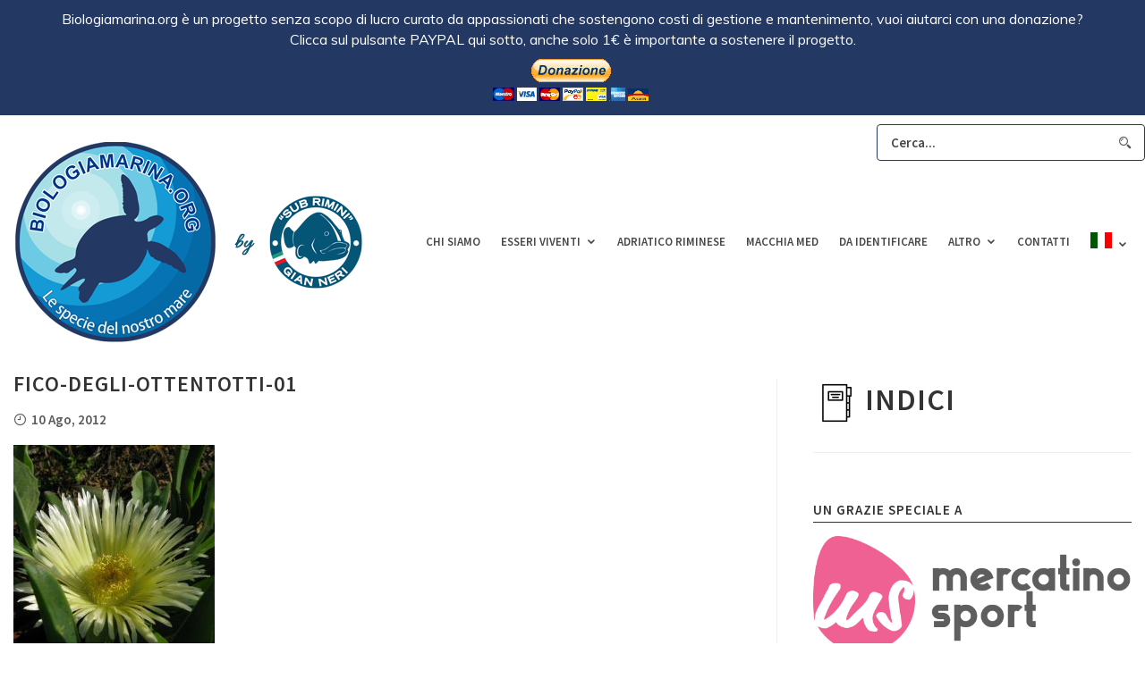

--- FILE ---
content_type: text/html; charset=UTF-8
request_url: https://www.biologiamarina.org/fico-aciniformis-fico-carbobrotus/fico-degli-ottentotti-01/
body_size: 13656
content:
<!DOCTYPE html>
<html lang="it-IT" class="">
<head>
	<script async src="https://pagead2.googlesyndication.com/pagead/js/adsbygoogle.js?client=ca-pub-8869039139418563"
     crossorigin="anonymous"></script>
	<meta http-equiv="X-UA-Compatible" content="IE=edge">
	<meta charset="UTF-8" />
	<meta name="viewport" content="width=device-width,initial-scale=1,user-scalable=no">
	<link rel="profile" href="https://gmpg.org/xfn/11" />
	<link rel="pingback" href="https://www.biologiamarina.org/wp/xmlrpc.php" />
	
	  <meta name='robots' content='index, follow, max-image-preview:large, max-snippet:-1, max-video-preview:-1' />

	<!-- This site is optimized with the Yoast SEO plugin v22.1 - https://yoast.com/wordpress/plugins/seo/ -->
	<title>fico-degli-ottentotti-01 - Biologia marina del Mediterraneo</title>
	<link rel="canonical" href="https://www.biologiamarina.org/fico-aciniformis-fico-carbobrotus/fico-degli-ottentotti-01/" />
	<meta property="og:locale" content="it_IT" />
	<meta property="og:type" content="article" />
	<meta property="og:title" content="fico-degli-ottentotti-01 - Biologia marina del Mediterraneo" />
	<meta property="og:url" content="https://www.biologiamarina.org/fico-aciniformis-fico-carbobrotus/fico-degli-ottentotti-01/" />
	<meta property="og:site_name" content="Biologia marina del Mediterraneo" />
	<meta property="og:image" content="https://www.biologiamarina.org/fico-aciniformis-fico-carbobrotus/fico-degli-ottentotti-01" />
	<meta property="og:image:width" content="750" />
	<meta property="og:image:height" content="1000" />
	<meta property="og:image:type" content="image/jpeg" />
	<script type="application/ld+json" class="yoast-schema-graph">{"@context":"https://schema.org","@graph":[{"@type":"WebPage","@id":"https://www.biologiamarina.org/fico-aciniformis-fico-carbobrotus/fico-degli-ottentotti-01/","url":"https://www.biologiamarina.org/fico-aciniformis-fico-carbobrotus/fico-degli-ottentotti-01/","name":"fico-degli-ottentotti-01 - Biologia marina del Mediterraneo","isPartOf":{"@id":"https://www.biologiamarina.org/#website"},"primaryImageOfPage":{"@id":"https://www.biologiamarina.org/fico-aciniformis-fico-carbobrotus/fico-degli-ottentotti-01/#primaryimage"},"image":{"@id":"https://www.biologiamarina.org/fico-aciniformis-fico-carbobrotus/fico-degli-ottentotti-01/#primaryimage"},"thumbnailUrl":"https://www.biologiamarina.org/wp/wp-content/uploads/2012/08/fico-degli-ottentotti-01.jpg","datePublished":"2012-08-10T08:52:17+00:00","dateModified":"2012-08-10T08:52:17+00:00","breadcrumb":{"@id":"https://www.biologiamarina.org/fico-aciniformis-fico-carbobrotus/fico-degli-ottentotti-01/#breadcrumb"},"inLanguage":"it-IT","potentialAction":[{"@type":"ReadAction","target":["https://www.biologiamarina.org/fico-aciniformis-fico-carbobrotus/fico-degli-ottentotti-01/"]}]},{"@type":"ImageObject","inLanguage":"it-IT","@id":"https://www.biologiamarina.org/fico-aciniformis-fico-carbobrotus/fico-degli-ottentotti-01/#primaryimage","url":"https://www.biologiamarina.org/wp/wp-content/uploads/2012/08/fico-degli-ottentotti-01.jpg","contentUrl":"https://www.biologiamarina.org/wp/wp-content/uploads/2012/08/fico-degli-ottentotti-01.jpg","width":"750","height":"1000"},{"@type":"BreadcrumbList","@id":"https://www.biologiamarina.org/fico-aciniformis-fico-carbobrotus/fico-degli-ottentotti-01/#breadcrumb","itemListElement":[{"@type":"ListItem","position":1,"name":"Home","item":"https://www.biologiamarina.org/"},{"@type":"ListItem","position":2,"name":"Fico aciniformis Fico carbobrotus, Fico degli ottentotti","item":"https://www.biologiamarina.org/fico-aciniformis-fico-carbobrotus/"},{"@type":"ListItem","position":3,"name":"fico-degli-ottentotti-01"}]},{"@type":"WebSite","@id":"https://www.biologiamarina.org/#website","url":"https://www.biologiamarina.org/","name":"Biologia marina del Mediterraneo","description":"Atlante scientifico di biologia marina mediterranea","potentialAction":[{"@type":"SearchAction","target":{"@type":"EntryPoint","urlTemplate":"https://www.biologiamarina.org/?s={search_term_string}"},"query-input":"required name=search_term_string"}],"inLanguage":"it-IT"}]}</script>
	<!-- / Yoast SEO plugin. -->


<link rel='dns-prefetch' href='//apis.google.com' />
<link rel='dns-prefetch' href='//platform.twitter.com' />
<link rel='dns-prefetch' href='//platform.linkedin.com' />
<link rel="alternate" type="application/rss+xml" title="Biologia marina del Mediterraneo &raquo; Feed" href="https://www.biologiamarina.org/feed/" />
<link rel="alternate" type="application/rss+xml" title="Biologia marina del Mediterraneo &raquo; Feed dei commenti" href="https://www.biologiamarina.org/comments/feed/" />
<script type="text/javascript">
/* <![CDATA[ */
window._wpemojiSettings = {"baseUrl":"https:\/\/s.w.org\/images\/core\/emoji\/14.0.0\/72x72\/","ext":".png","svgUrl":"https:\/\/s.w.org\/images\/core\/emoji\/14.0.0\/svg\/","svgExt":".svg","source":{"concatemoji":"https:\/\/www.biologiamarina.org\/wp\/wp-includes\/js\/wp-emoji-release.min.js?ver=6.4.7"}};
/*! This file is auto-generated */
!function(i,n){var o,s,e;function c(e){try{var t={supportTests:e,timestamp:(new Date).valueOf()};sessionStorage.setItem(o,JSON.stringify(t))}catch(e){}}function p(e,t,n){e.clearRect(0,0,e.canvas.width,e.canvas.height),e.fillText(t,0,0);var t=new Uint32Array(e.getImageData(0,0,e.canvas.width,e.canvas.height).data),r=(e.clearRect(0,0,e.canvas.width,e.canvas.height),e.fillText(n,0,0),new Uint32Array(e.getImageData(0,0,e.canvas.width,e.canvas.height).data));return t.every(function(e,t){return e===r[t]})}function u(e,t,n){switch(t){case"flag":return n(e,"\ud83c\udff3\ufe0f\u200d\u26a7\ufe0f","\ud83c\udff3\ufe0f\u200b\u26a7\ufe0f")?!1:!n(e,"\ud83c\uddfa\ud83c\uddf3","\ud83c\uddfa\u200b\ud83c\uddf3")&&!n(e,"\ud83c\udff4\udb40\udc67\udb40\udc62\udb40\udc65\udb40\udc6e\udb40\udc67\udb40\udc7f","\ud83c\udff4\u200b\udb40\udc67\u200b\udb40\udc62\u200b\udb40\udc65\u200b\udb40\udc6e\u200b\udb40\udc67\u200b\udb40\udc7f");case"emoji":return!n(e,"\ud83e\udef1\ud83c\udffb\u200d\ud83e\udef2\ud83c\udfff","\ud83e\udef1\ud83c\udffb\u200b\ud83e\udef2\ud83c\udfff")}return!1}function f(e,t,n){var r="undefined"!=typeof WorkerGlobalScope&&self instanceof WorkerGlobalScope?new OffscreenCanvas(300,150):i.createElement("canvas"),a=r.getContext("2d",{willReadFrequently:!0}),o=(a.textBaseline="top",a.font="600 32px Arial",{});return e.forEach(function(e){o[e]=t(a,e,n)}),o}function t(e){var t=i.createElement("script");t.src=e,t.defer=!0,i.head.appendChild(t)}"undefined"!=typeof Promise&&(o="wpEmojiSettingsSupports",s=["flag","emoji"],n.supports={everything:!0,everythingExceptFlag:!0},e=new Promise(function(e){i.addEventListener("DOMContentLoaded",e,{once:!0})}),new Promise(function(t){var n=function(){try{var e=JSON.parse(sessionStorage.getItem(o));if("object"==typeof e&&"number"==typeof e.timestamp&&(new Date).valueOf()<e.timestamp+604800&&"object"==typeof e.supportTests)return e.supportTests}catch(e){}return null}();if(!n){if("undefined"!=typeof Worker&&"undefined"!=typeof OffscreenCanvas&&"undefined"!=typeof URL&&URL.createObjectURL&&"undefined"!=typeof Blob)try{var e="postMessage("+f.toString()+"("+[JSON.stringify(s),u.toString(),p.toString()].join(",")+"));",r=new Blob([e],{type:"text/javascript"}),a=new Worker(URL.createObjectURL(r),{name:"wpTestEmojiSupports"});return void(a.onmessage=function(e){c(n=e.data),a.terminate(),t(n)})}catch(e){}c(n=f(s,u,p))}t(n)}).then(function(e){for(var t in e)n.supports[t]=e[t],n.supports.everything=n.supports.everything&&n.supports[t],"flag"!==t&&(n.supports.everythingExceptFlag=n.supports.everythingExceptFlag&&n.supports[t]);n.supports.everythingExceptFlag=n.supports.everythingExceptFlag&&!n.supports.flag,n.DOMReady=!1,n.readyCallback=function(){n.DOMReady=!0}}).then(function(){return e}).then(function(){var e;n.supports.everything||(n.readyCallback(),(e=n.source||{}).concatemoji?t(e.concatemoji):e.wpemoji&&e.twemoji&&(t(e.twemoji),t(e.wpemoji)))}))}((window,document),window._wpemojiSettings);
/* ]]> */
</script>
<style id='wp-emoji-styles-inline-css' type='text/css'>

	img.wp-smiley, img.emoji {
		display: inline !important;
		border: none !important;
		box-shadow: none !important;
		height: 1em !important;
		width: 1em !important;
		margin: 0 0.07em !important;
		vertical-align: -0.1em !important;
		background: none !important;
		padding: 0 !important;
	}
</style>
<link rel='stylesheet' id='wp-block-library-css' href='https://www.biologiamarina.org/wp/wp-includes/css/dist/block-library/style.min.css?ver=6.4.7' type='text/css' media='all' />
<style id='classic-theme-styles-inline-css' type='text/css'>
/*! This file is auto-generated */
.wp-block-button__link{color:#fff;background-color:#32373c;border-radius:9999px;box-shadow:none;text-decoration:none;padding:calc(.667em + 2px) calc(1.333em + 2px);font-size:1.125em}.wp-block-file__button{background:#32373c;color:#fff;text-decoration:none}
</style>
<style id='global-styles-inline-css' type='text/css'>
body{--wp--preset--color--black: #000000;--wp--preset--color--cyan-bluish-gray: #abb8c3;--wp--preset--color--white: #ffffff;--wp--preset--color--pale-pink: #f78da7;--wp--preset--color--vivid-red: #cf2e2e;--wp--preset--color--luminous-vivid-orange: #ff6900;--wp--preset--color--luminous-vivid-amber: #fcb900;--wp--preset--color--light-green-cyan: #7bdcb5;--wp--preset--color--vivid-green-cyan: #00d084;--wp--preset--color--pale-cyan-blue: #8ed1fc;--wp--preset--color--vivid-cyan-blue: #0693e3;--wp--preset--color--vivid-purple: #9b51e0;--wp--preset--gradient--vivid-cyan-blue-to-vivid-purple: linear-gradient(135deg,rgba(6,147,227,1) 0%,rgb(155,81,224) 100%);--wp--preset--gradient--light-green-cyan-to-vivid-green-cyan: linear-gradient(135deg,rgb(122,220,180) 0%,rgb(0,208,130) 100%);--wp--preset--gradient--luminous-vivid-amber-to-luminous-vivid-orange: linear-gradient(135deg,rgba(252,185,0,1) 0%,rgba(255,105,0,1) 100%);--wp--preset--gradient--luminous-vivid-orange-to-vivid-red: linear-gradient(135deg,rgba(255,105,0,1) 0%,rgb(207,46,46) 100%);--wp--preset--gradient--very-light-gray-to-cyan-bluish-gray: linear-gradient(135deg,rgb(238,238,238) 0%,rgb(169,184,195) 100%);--wp--preset--gradient--cool-to-warm-spectrum: linear-gradient(135deg,rgb(74,234,220) 0%,rgb(151,120,209) 20%,rgb(207,42,186) 40%,rgb(238,44,130) 60%,rgb(251,105,98) 80%,rgb(254,248,76) 100%);--wp--preset--gradient--blush-light-purple: linear-gradient(135deg,rgb(255,206,236) 0%,rgb(152,150,240) 100%);--wp--preset--gradient--blush-bordeaux: linear-gradient(135deg,rgb(254,205,165) 0%,rgb(254,45,45) 50%,rgb(107,0,62) 100%);--wp--preset--gradient--luminous-dusk: linear-gradient(135deg,rgb(255,203,112) 0%,rgb(199,81,192) 50%,rgb(65,88,208) 100%);--wp--preset--gradient--pale-ocean: linear-gradient(135deg,rgb(255,245,203) 0%,rgb(182,227,212) 50%,rgb(51,167,181) 100%);--wp--preset--gradient--electric-grass: linear-gradient(135deg,rgb(202,248,128) 0%,rgb(113,206,126) 100%);--wp--preset--gradient--midnight: linear-gradient(135deg,rgb(2,3,129) 0%,rgb(40,116,252) 100%);--wp--preset--font-size--small: 13px;--wp--preset--font-size--medium: 20px;--wp--preset--font-size--large: 36px;--wp--preset--font-size--x-large: 42px;--wp--preset--spacing--20: 0.44rem;--wp--preset--spacing--30: 0.67rem;--wp--preset--spacing--40: 1rem;--wp--preset--spacing--50: 1.5rem;--wp--preset--spacing--60: 2.25rem;--wp--preset--spacing--70: 3.38rem;--wp--preset--spacing--80: 5.06rem;--wp--preset--shadow--natural: 6px 6px 9px rgba(0, 0, 0, 0.2);--wp--preset--shadow--deep: 12px 12px 50px rgba(0, 0, 0, 0.4);--wp--preset--shadow--sharp: 6px 6px 0px rgba(0, 0, 0, 0.2);--wp--preset--shadow--outlined: 6px 6px 0px -3px rgba(255, 255, 255, 1), 6px 6px rgba(0, 0, 0, 1);--wp--preset--shadow--crisp: 6px 6px 0px rgba(0, 0, 0, 1);}:where(.is-layout-flex){gap: 0.5em;}:where(.is-layout-grid){gap: 0.5em;}body .is-layout-flow > .alignleft{float: left;margin-inline-start: 0;margin-inline-end: 2em;}body .is-layout-flow > .alignright{float: right;margin-inline-start: 2em;margin-inline-end: 0;}body .is-layout-flow > .aligncenter{margin-left: auto !important;margin-right: auto !important;}body .is-layout-constrained > .alignleft{float: left;margin-inline-start: 0;margin-inline-end: 2em;}body .is-layout-constrained > .alignright{float: right;margin-inline-start: 2em;margin-inline-end: 0;}body .is-layout-constrained > .aligncenter{margin-left: auto !important;margin-right: auto !important;}body .is-layout-constrained > :where(:not(.alignleft):not(.alignright):not(.alignfull)){max-width: var(--wp--style--global--content-size);margin-left: auto !important;margin-right: auto !important;}body .is-layout-constrained > .alignwide{max-width: var(--wp--style--global--wide-size);}body .is-layout-flex{display: flex;}body .is-layout-flex{flex-wrap: wrap;align-items: center;}body .is-layout-flex > *{margin: 0;}body .is-layout-grid{display: grid;}body .is-layout-grid > *{margin: 0;}:where(.wp-block-columns.is-layout-flex){gap: 2em;}:where(.wp-block-columns.is-layout-grid){gap: 2em;}:where(.wp-block-post-template.is-layout-flex){gap: 1.25em;}:where(.wp-block-post-template.is-layout-grid){gap: 1.25em;}.has-black-color{color: var(--wp--preset--color--black) !important;}.has-cyan-bluish-gray-color{color: var(--wp--preset--color--cyan-bluish-gray) !important;}.has-white-color{color: var(--wp--preset--color--white) !important;}.has-pale-pink-color{color: var(--wp--preset--color--pale-pink) !important;}.has-vivid-red-color{color: var(--wp--preset--color--vivid-red) !important;}.has-luminous-vivid-orange-color{color: var(--wp--preset--color--luminous-vivid-orange) !important;}.has-luminous-vivid-amber-color{color: var(--wp--preset--color--luminous-vivid-amber) !important;}.has-light-green-cyan-color{color: var(--wp--preset--color--light-green-cyan) !important;}.has-vivid-green-cyan-color{color: var(--wp--preset--color--vivid-green-cyan) !important;}.has-pale-cyan-blue-color{color: var(--wp--preset--color--pale-cyan-blue) !important;}.has-vivid-cyan-blue-color{color: var(--wp--preset--color--vivid-cyan-blue) !important;}.has-vivid-purple-color{color: var(--wp--preset--color--vivid-purple) !important;}.has-black-background-color{background-color: var(--wp--preset--color--black) !important;}.has-cyan-bluish-gray-background-color{background-color: var(--wp--preset--color--cyan-bluish-gray) !important;}.has-white-background-color{background-color: var(--wp--preset--color--white) !important;}.has-pale-pink-background-color{background-color: var(--wp--preset--color--pale-pink) !important;}.has-vivid-red-background-color{background-color: var(--wp--preset--color--vivid-red) !important;}.has-luminous-vivid-orange-background-color{background-color: var(--wp--preset--color--luminous-vivid-orange) !important;}.has-luminous-vivid-amber-background-color{background-color: var(--wp--preset--color--luminous-vivid-amber) !important;}.has-light-green-cyan-background-color{background-color: var(--wp--preset--color--light-green-cyan) !important;}.has-vivid-green-cyan-background-color{background-color: var(--wp--preset--color--vivid-green-cyan) !important;}.has-pale-cyan-blue-background-color{background-color: var(--wp--preset--color--pale-cyan-blue) !important;}.has-vivid-cyan-blue-background-color{background-color: var(--wp--preset--color--vivid-cyan-blue) !important;}.has-vivid-purple-background-color{background-color: var(--wp--preset--color--vivid-purple) !important;}.has-black-border-color{border-color: var(--wp--preset--color--black) !important;}.has-cyan-bluish-gray-border-color{border-color: var(--wp--preset--color--cyan-bluish-gray) !important;}.has-white-border-color{border-color: var(--wp--preset--color--white) !important;}.has-pale-pink-border-color{border-color: var(--wp--preset--color--pale-pink) !important;}.has-vivid-red-border-color{border-color: var(--wp--preset--color--vivid-red) !important;}.has-luminous-vivid-orange-border-color{border-color: var(--wp--preset--color--luminous-vivid-orange) !important;}.has-luminous-vivid-amber-border-color{border-color: var(--wp--preset--color--luminous-vivid-amber) !important;}.has-light-green-cyan-border-color{border-color: var(--wp--preset--color--light-green-cyan) !important;}.has-vivid-green-cyan-border-color{border-color: var(--wp--preset--color--vivid-green-cyan) !important;}.has-pale-cyan-blue-border-color{border-color: var(--wp--preset--color--pale-cyan-blue) !important;}.has-vivid-cyan-blue-border-color{border-color: var(--wp--preset--color--vivid-cyan-blue) !important;}.has-vivid-purple-border-color{border-color: var(--wp--preset--color--vivid-purple) !important;}.has-vivid-cyan-blue-to-vivid-purple-gradient-background{background: var(--wp--preset--gradient--vivid-cyan-blue-to-vivid-purple) !important;}.has-light-green-cyan-to-vivid-green-cyan-gradient-background{background: var(--wp--preset--gradient--light-green-cyan-to-vivid-green-cyan) !important;}.has-luminous-vivid-amber-to-luminous-vivid-orange-gradient-background{background: var(--wp--preset--gradient--luminous-vivid-amber-to-luminous-vivid-orange) !important;}.has-luminous-vivid-orange-to-vivid-red-gradient-background{background: var(--wp--preset--gradient--luminous-vivid-orange-to-vivid-red) !important;}.has-very-light-gray-to-cyan-bluish-gray-gradient-background{background: var(--wp--preset--gradient--very-light-gray-to-cyan-bluish-gray) !important;}.has-cool-to-warm-spectrum-gradient-background{background: var(--wp--preset--gradient--cool-to-warm-spectrum) !important;}.has-blush-light-purple-gradient-background{background: var(--wp--preset--gradient--blush-light-purple) !important;}.has-blush-bordeaux-gradient-background{background: var(--wp--preset--gradient--blush-bordeaux) !important;}.has-luminous-dusk-gradient-background{background: var(--wp--preset--gradient--luminous-dusk) !important;}.has-pale-ocean-gradient-background{background: var(--wp--preset--gradient--pale-ocean) !important;}.has-electric-grass-gradient-background{background: var(--wp--preset--gradient--electric-grass) !important;}.has-midnight-gradient-background{background: var(--wp--preset--gradient--midnight) !important;}.has-small-font-size{font-size: var(--wp--preset--font-size--small) !important;}.has-medium-font-size{font-size: var(--wp--preset--font-size--medium) !important;}.has-large-font-size{font-size: var(--wp--preset--font-size--large) !important;}.has-x-large-font-size{font-size: var(--wp--preset--font-size--x-large) !important;}
.wp-block-navigation a:where(:not(.wp-element-button)){color: inherit;}
:where(.wp-block-post-template.is-layout-flex){gap: 1.25em;}:where(.wp-block-post-template.is-layout-grid){gap: 1.25em;}
:where(.wp-block-columns.is-layout-flex){gap: 2em;}:where(.wp-block-columns.is-layout-grid){gap: 2em;}
.wp-block-pullquote{font-size: 1.5em;line-height: 1.6;}
</style>
<link rel='stylesheet' id='wpos-slick-style-css' href='https://www.biologiamarina.org/wp/wp-content/plugins/wp-responsive-recent-post-slider/assets/css/slick.css?ver=3.5.1' type='text/css' media='all' />
<link rel='stylesheet' id='wppsac-public-style-css' href='https://www.biologiamarina.org/wp/wp-content/plugins/wp-responsive-recent-post-slider/assets/css/recent-post-style.css?ver=3.5.1' type='text/css' media='all' />
<link rel='stylesheet' id='wp-lightbox-2.min.css-css' href='https://www.biologiamarina.org/wp/wp-content/plugins/wp-lightbox-2/styles/lightbox.min.css?ver=1.3.4' type='text/css' media='all' />
<link rel='stylesheet' id='normalize-css' href='https://www.biologiamarina.org/wp/wp-content/themes/vinero/assets/css/plugins/normalize.css?ver=1.0' type='text/css' media='all' />
<link rel='stylesheet' id='grid-css' href='https://www.biologiamarina.org/wp/wp-content/themes/vinero/assets/css/plugins/grid.css?ver=1.0' type='text/css' media='all' />
<link rel='stylesheet' id='icofont-css' href='https://www.biologiamarina.org/wp/wp-content/themes/vinero/assets/fonts/icofont/icofont.css?ver=1.0' type='text/css' media='all' />
<link rel='stylesheet' id='fontawesome-css' href='https://www.biologiamarina.org/wp/wp-content/themes/vinero/assets/fonts/fontawesome/font-awesome.min.css?ver=1.0' type='text/css' media='all' />
<link rel='stylesheet' id='superfish-css' href='https://www.biologiamarina.org/wp/wp-content/themes/vinero/assets/css/plugins/superfish.css?ver=1.0' type='text/css' media='all' />
<link rel='stylesheet' id='tooltipster-css' href='https://www.biologiamarina.org/wp/wp-content/themes/vinero/assets/css/plugins/tooltipster.bundle.min.css?ver=1.0' type='text/css' media='all' />
<link rel='stylesheet' id='animate-css' href='https://www.biologiamarina.org/wp/wp-content/themes/vinero/assets/css/plugins/animate.css?ver=1.0' type='text/css' media='all' />
<link rel='stylesheet' id='fancybox-css' href='https://www.biologiamarina.org/wp/wp-content/themes/vinero/assets/css/plugins/jquery.fancybox.min.css?ver=1.0' type='text/css' media='all' />
<link rel='stylesheet' id='slickSlider-css' href='https://www.biologiamarina.org/wp/wp-content/themes/vinero/assets/css/plugins/slick.css?ver=1.0' type='text/css' media='all' />
<link rel='stylesheet' id='main-css-css' href='https://www.biologiamarina.org/wp/wp-content/themes/vinero-child/style.css?ver=1.0' type='text/css' media='all' />
<link rel='stylesheet' id='vlt-custom-css-css' href='https://www.biologiamarina.org/wp/wp-content/themes/vinero/assets/css/style.css?ver=1.0' type='text/css' media='all' />
<link rel='stylesheet' id='ulp-css' href='https://www.biologiamarina.org/wp/wp-content/plugins/layered-popups/css/style.min.css?ver=6.03' type='text/css' media='all' />
<link rel='stylesheet' id='ulp-link-buttons-css' href='https://www.biologiamarina.org/wp/wp-content/plugins/layered-popups/css/link-buttons.min.css?ver=6.03' type='text/css' media='all' />
<link rel='stylesheet' id='animate.css-css' href='https://www.biologiamarina.org/wp/wp-content/plugins/layered-popups/css/animate.min.css?ver=6.03' type='text/css' media='all' />
<script type="text/javascript" src="https://www.biologiamarina.org/wp/wp-includes/js/jquery/jquery.min.js?ver=3.7.1" id="jquery-core-js"></script>
<script type="text/javascript" src="https://www.biologiamarina.org/wp/wp-includes/js/jquery/jquery-migrate.min.js?ver=3.4.1" id="jquery-migrate-js"></script>
<link rel="https://api.w.org/" href="https://www.biologiamarina.org/wp-json/" /><link rel="alternate" type="application/json" href="https://www.biologiamarina.org/wp-json/wp/v2/media/3599" /><link rel="EditURI" type="application/rsd+xml" title="RSD" href="https://www.biologiamarina.org/wp/xmlrpc.php?rsd" />
<meta name="generator" content="WordPress 6.4.7" />
<link rel='shortlink' href='https://www.biologiamarina.org/?p=3599' />
<link rel="alternate" type="application/json+oembed" href="https://www.biologiamarina.org/wp-json/oembed/1.0/embed?url=https%3A%2F%2Fwww.biologiamarina.org%2Ffico-aciniformis-fico-carbobrotus%2Ffico-degli-ottentotti-01%2F" />
<link rel="alternate" type="text/xml+oembed" href="https://www.biologiamarina.org/wp-json/oembed/1.0/embed?url=https%3A%2F%2Fwww.biologiamarina.org%2Ffico-aciniformis-fico-carbobrotus%2Ffico-degli-ottentotti-01%2F&#038;format=xml" />
<style>.fb_iframe_widget_lift {width: 100% !important; height: 100% !important;}</style><link href="//fonts.googleapis.com/css?family=Muli:300,300italic,400,400italic&subset=latin" rel="stylesheet" type="text/css"><style>#ulp-OeYJmORwoBf3z4E3 .ulp-submit,#ulp-OeYJmORwoBf3z4E3 .ulp-submit:visited{border-radius: 2px !important; background: #0147A3;border:1px solid #0147A3;background-image:linear-gradient(#013982,#0147A3);}#ulp-OeYJmORwoBf3z4E3 .ulp-submit:hover,#ulp-OeYJmORwoBf3z4E3 .ulp-submit:active{border-radius: 2px !important; background: #013982;border:1px solid #0147A3;background-image:linear-gradient(#0147A3,#013982);}#ulp-OeYJmORwoBf3z4E3, #ulp-OeYJmORwoBf3z4E3 .ulp-content{width:640px;height:400px;}#ulp-OeYJmORwoBf3z4E3 .ulp-input,#ulp-OeYJmORwoBf3z4E3 .ulp-input:hover,#ulp-OeYJmORwoBf3z4E3 .ulp-input:active,#ulp-OeYJmORwoBf3z4E3 .ulp-input:focus,#ulp-OeYJmORwoBf3z4E3 .ulp-checkbox{border-width: 1px !important; border-radius: 2px !important; border-color:#444444;background-color:#FFFFFF !important;background-color:rgba(255,255,255,0.7) !important;}#ulp-OeYJmORwoBf3z4E3-overlay{background:rgba(51,51,51,0.8);}#ulp-layer-213{width:640px;height:295px;}#ulp-layer-213{background-color:#dddddd;background-color:rgba(221,221,221,1);border-radius:15px;z-index:1000003;text-align:left;padding:0px 0px;;}#ulp-layer-210{width:635px;height:76px;}#ulp-layer-210,#ulp-layer-210 * {text-align:center;font-family:'Muli',arial;font-weight:400;color:#000000;font-size:16px;}#ulp-layer-210 .ulp-checkbox label:after{background:#000000}#ulp-layer-210{border-radius:0px;z-index:1000004;text-align:center;padding:0px 0px;;}#ulp-layer-211{width:636px;height:41px;}#ulp-layer-211,#ulp-layer-211 * {text-align:center;font-family:'Muli',arial;font-weight:800;color:#dd3333;font-size:24px;}#ulp-layer-211 .ulp-checkbox label:after{background:#dd3333}#ulp-layer-211{border-radius:0px;z-index:1000005;text-align:center;padding:0px 0px;;}#ulp-layer-212{width:186px;height:65px;}#ulp-layer-212,#ulp-layer-212 * {text-align:left;font-family:'arial',arial;font-weight:400;color:#000000;font-size:14px;}#ulp-layer-212 .ulp-checkbox label:after{background:#000000}#ulp-layer-212{border-radius:0px;z-index:1000006;text-align:left;padding:0px 0px;;}</style>
		<script>
			var ulp_cookie_value = "ilovelencha";
			var ulp_recaptcha_enable = "off";
			var ulp_onload_mode = "none";
			var ulp_onload_period = "5";
			var ulp_onload_popup = "";
			var ulp_onload_delay = "5";
			var ulp_onload_close_delay = "0";
			var ulp_onexit_mode = "once-session";
			var ulp_onexit_period = "5";
			var ulp_onexit_popup = "OeYJmORwoBf3z4E3";
			var ulp_onscroll_mode = "none";
			var ulp_onscroll_period = "5";
			var ulp_onscroll_popup = "";
			var ulp_onscroll_offset = "600";
			var ulp_onidle_mode = "none";
			var ulp_onidle_period = "5";
			var ulp_onidle_popup = "";
			var ulp_onidle_delay = "30";
			var ulp_onabd_mode = "none";
			var ulp_onabd_period = "5";
			var ulp_onabd_popup = "";
		</script><style id="kirki-inline-styles">.container{max-width:1280px;}body{background:#ffffff;background-color:#ffffff;background-repeat:repeat;background-position:center center;background-attachment:scroll;font-family:Source Sans Pro;font-size:15px;font-weight:400;line-height:1.8;text-transform:none;color:#5b5b5b;-webkit-background-size:cover;-moz-background-size:cover;-ms-background-size:cover;-o-background-size:cover;background-size:cover;}::selection{color:#ffffff!important;background-color:#333333!important;}::-moz-selection{color:#ffffff!important;background-color:#333333!important;}.vlt-footer__inner{background-color:#efefef;}.vlt-first-font{font-family:Source Sans Pro;}.vlt-second-font{font-family:Source Serif Pro;}h1, .h1{font-family:Source Sans Pro;font-size:40px;font-weight:600;letter-spacing:1px;line-height:1.4;text-transform:uppercase;color:#333333;}h2, .h2{font-family:Source Sans Pro;font-size:34px;font-weight:600;letter-spacing:1px;line-height:1.4;text-transform:uppercase;color:#333333;}h3, .h3{font-family:Source Sans Pro;font-size:24px;font-weight:600;letter-spacing:1px;line-height:1.4;text-transform:uppercase;color:#333333;}h4, .h4{font-family:Source Sans Pro;font-size:22px;font-weight:600;letter-spacing:1px;line-height:1.4;text-transform:uppercase;color:#333333;}h5, .h5{font-family:Source Sans Pro;font-size:18px;font-weight:600;letter-spacing:1px;line-height:1.4;text-transform:uppercase;color:#333333;}h6, .h6{font-family:Source Sans Pro;font-size:16px;font-weight:600;letter-spacing:1px;line-height:1.4;text-transform:uppercase;color:#333333;}blockquote{font-family:Source Serif Pro;font-size:18px;font-weight:400;line-height:1.8;text-transform:none;color:#333333;}.vlt-btn, .vlt-link{font-family:Source Sans Pro;font-size:14px;font-weight:400;letter-spacing:2px;line-height:1;text-transform:uppercase;}input[type="text"], input[type="email"], input[type="password"], input[type="tel"], input[type="url"], input[type="search"], input[type="number"], textarea, select, .select2{font-family:Source Sans Pro;font-size:15px;font-weight:400;line-height:1.8;text-transform:none;color:#333333;}label{font-family:Source Sans Pro;font-size:15px;font-weight:400;line-height:1.5;text-transform:none;color:#333333;}.vlt-widget__title{font-family:Source Sans Pro;font-size:15px;font-weight:600;letter-spacing:1px;line-height:1.8;text-transform:uppercase;color:#333333;}/* cyrillic-ext */
@font-face {
  font-family: 'Source Sans Pro';
  font-style: italic;
  font-weight: 400;
  font-display: swap;
  src: url(https://www.biologiamarina.org/wp/wp-content/fonts/source-sans-pro/font) format('woff');
  unicode-range: U+0460-052F, U+1C80-1C8A, U+20B4, U+2DE0-2DFF, U+A640-A69F, U+FE2E-FE2F;
}
/* cyrillic */
@font-face {
  font-family: 'Source Sans Pro';
  font-style: italic;
  font-weight: 400;
  font-display: swap;
  src: url(https://www.biologiamarina.org/wp/wp-content/fonts/source-sans-pro/font) format('woff');
  unicode-range: U+0301, U+0400-045F, U+0490-0491, U+04B0-04B1, U+2116;
}
/* greek-ext */
@font-face {
  font-family: 'Source Sans Pro';
  font-style: italic;
  font-weight: 400;
  font-display: swap;
  src: url(https://www.biologiamarina.org/wp/wp-content/fonts/source-sans-pro/font) format('woff');
  unicode-range: U+1F00-1FFF;
}
/* greek */
@font-face {
  font-family: 'Source Sans Pro';
  font-style: italic;
  font-weight: 400;
  font-display: swap;
  src: url(https://www.biologiamarina.org/wp/wp-content/fonts/source-sans-pro/font) format('woff');
  unicode-range: U+0370-0377, U+037A-037F, U+0384-038A, U+038C, U+038E-03A1, U+03A3-03FF;
}
/* vietnamese */
@font-face {
  font-family: 'Source Sans Pro';
  font-style: italic;
  font-weight: 400;
  font-display: swap;
  src: url(https://www.biologiamarina.org/wp/wp-content/fonts/source-sans-pro/font) format('woff');
  unicode-range: U+0102-0103, U+0110-0111, U+0128-0129, U+0168-0169, U+01A0-01A1, U+01AF-01B0, U+0300-0301, U+0303-0304, U+0308-0309, U+0323, U+0329, U+1EA0-1EF9, U+20AB;
}
/* latin-ext */
@font-face {
  font-family: 'Source Sans Pro';
  font-style: italic;
  font-weight: 400;
  font-display: swap;
  src: url(https://www.biologiamarina.org/wp/wp-content/fonts/source-sans-pro/font) format('woff');
  unicode-range: U+0100-02BA, U+02BD-02C5, U+02C7-02CC, U+02CE-02D7, U+02DD-02FF, U+0304, U+0308, U+0329, U+1D00-1DBF, U+1E00-1E9F, U+1EF2-1EFF, U+2020, U+20A0-20AB, U+20AD-20C0, U+2113, U+2C60-2C7F, U+A720-A7FF;
}
/* latin */
@font-face {
  font-family: 'Source Sans Pro';
  font-style: italic;
  font-weight: 400;
  font-display: swap;
  src: url(https://www.biologiamarina.org/wp/wp-content/fonts/source-sans-pro/font) format('woff');
  unicode-range: U+0000-00FF, U+0131, U+0152-0153, U+02BB-02BC, U+02C6, U+02DA, U+02DC, U+0304, U+0308, U+0329, U+2000-206F, U+20AC, U+2122, U+2191, U+2193, U+2212, U+2215, U+FEFF, U+FFFD;
}
/* cyrillic-ext */
@font-face {
  font-family: 'Source Sans Pro';
  font-style: normal;
  font-weight: 400;
  font-display: swap;
  src: url(https://www.biologiamarina.org/wp/wp-content/fonts/source-sans-pro/font) format('woff');
  unicode-range: U+0460-052F, U+1C80-1C8A, U+20B4, U+2DE0-2DFF, U+A640-A69F, U+FE2E-FE2F;
}
/* cyrillic */
@font-face {
  font-family: 'Source Sans Pro';
  font-style: normal;
  font-weight: 400;
  font-display: swap;
  src: url(https://www.biologiamarina.org/wp/wp-content/fonts/source-sans-pro/font) format('woff');
  unicode-range: U+0301, U+0400-045F, U+0490-0491, U+04B0-04B1, U+2116;
}
/* greek-ext */
@font-face {
  font-family: 'Source Sans Pro';
  font-style: normal;
  font-weight: 400;
  font-display: swap;
  src: url(https://www.biologiamarina.org/wp/wp-content/fonts/source-sans-pro/font) format('woff');
  unicode-range: U+1F00-1FFF;
}
/* greek */
@font-face {
  font-family: 'Source Sans Pro';
  font-style: normal;
  font-weight: 400;
  font-display: swap;
  src: url(https://www.biologiamarina.org/wp/wp-content/fonts/source-sans-pro/font) format('woff');
  unicode-range: U+0370-0377, U+037A-037F, U+0384-038A, U+038C, U+038E-03A1, U+03A3-03FF;
}
/* vietnamese */
@font-face {
  font-family: 'Source Sans Pro';
  font-style: normal;
  font-weight: 400;
  font-display: swap;
  src: url(https://www.biologiamarina.org/wp/wp-content/fonts/source-sans-pro/font) format('woff');
  unicode-range: U+0102-0103, U+0110-0111, U+0128-0129, U+0168-0169, U+01A0-01A1, U+01AF-01B0, U+0300-0301, U+0303-0304, U+0308-0309, U+0323, U+0329, U+1EA0-1EF9, U+20AB;
}
/* latin-ext */
@font-face {
  font-family: 'Source Sans Pro';
  font-style: normal;
  font-weight: 400;
  font-display: swap;
  src: url(https://www.biologiamarina.org/wp/wp-content/fonts/source-sans-pro/font) format('woff');
  unicode-range: U+0100-02BA, U+02BD-02C5, U+02C7-02CC, U+02CE-02D7, U+02DD-02FF, U+0304, U+0308, U+0329, U+1D00-1DBF, U+1E00-1E9F, U+1EF2-1EFF, U+2020, U+20A0-20AB, U+20AD-20C0, U+2113, U+2C60-2C7F, U+A720-A7FF;
}
/* latin */
@font-face {
  font-family: 'Source Sans Pro';
  font-style: normal;
  font-weight: 400;
  font-display: swap;
  src: url(https://www.biologiamarina.org/wp/wp-content/fonts/source-sans-pro/font) format('woff');
  unicode-range: U+0000-00FF, U+0131, U+0152-0153, U+02BB-02BC, U+02C6, U+02DA, U+02DC, U+0304, U+0308, U+0329, U+2000-206F, U+20AC, U+2122, U+2191, U+2193, U+2212, U+2215, U+FEFF, U+FFFD;
}
/* cyrillic-ext */
@font-face {
  font-family: 'Source Sans Pro';
  font-style: normal;
  font-weight: 600;
  font-display: swap;
  src: url(https://www.biologiamarina.org/wp/wp-content/fonts/source-sans-pro/font) format('woff');
  unicode-range: U+0460-052F, U+1C80-1C8A, U+20B4, U+2DE0-2DFF, U+A640-A69F, U+FE2E-FE2F;
}
/* cyrillic */
@font-face {
  font-family: 'Source Sans Pro';
  font-style: normal;
  font-weight: 600;
  font-display: swap;
  src: url(https://www.biologiamarina.org/wp/wp-content/fonts/source-sans-pro/font) format('woff');
  unicode-range: U+0301, U+0400-045F, U+0490-0491, U+04B0-04B1, U+2116;
}
/* greek-ext */
@font-face {
  font-family: 'Source Sans Pro';
  font-style: normal;
  font-weight: 600;
  font-display: swap;
  src: url(https://www.biologiamarina.org/wp/wp-content/fonts/source-sans-pro/font) format('woff');
  unicode-range: U+1F00-1FFF;
}
/* greek */
@font-face {
  font-family: 'Source Sans Pro';
  font-style: normal;
  font-weight: 600;
  font-display: swap;
  src: url(https://www.biologiamarina.org/wp/wp-content/fonts/source-sans-pro/font) format('woff');
  unicode-range: U+0370-0377, U+037A-037F, U+0384-038A, U+038C, U+038E-03A1, U+03A3-03FF;
}
/* vietnamese */
@font-face {
  font-family: 'Source Sans Pro';
  font-style: normal;
  font-weight: 600;
  font-display: swap;
  src: url(https://www.biologiamarina.org/wp/wp-content/fonts/source-sans-pro/font) format('woff');
  unicode-range: U+0102-0103, U+0110-0111, U+0128-0129, U+0168-0169, U+01A0-01A1, U+01AF-01B0, U+0300-0301, U+0303-0304, U+0308-0309, U+0323, U+0329, U+1EA0-1EF9, U+20AB;
}
/* latin-ext */
@font-face {
  font-family: 'Source Sans Pro';
  font-style: normal;
  font-weight: 600;
  font-display: swap;
  src: url(https://www.biologiamarina.org/wp/wp-content/fonts/source-sans-pro/font) format('woff');
  unicode-range: U+0100-02BA, U+02BD-02C5, U+02C7-02CC, U+02CE-02D7, U+02DD-02FF, U+0304, U+0308, U+0329, U+1D00-1DBF, U+1E00-1E9F, U+1EF2-1EFF, U+2020, U+20A0-20AB, U+20AD-20C0, U+2113, U+2C60-2C7F, U+A720-A7FF;
}
/* latin */
@font-face {
  font-family: 'Source Sans Pro';
  font-style: normal;
  font-weight: 600;
  font-display: swap;
  src: url(https://www.biologiamarina.org/wp/wp-content/fonts/source-sans-pro/font) format('woff');
  unicode-range: U+0000-00FF, U+0131, U+0152-0153, U+02BB-02BC, U+02C6, U+02DA, U+02DC, U+0304, U+0308, U+0329, U+2000-206F, U+20AC, U+2122, U+2191, U+2193, U+2212, U+2215, U+FEFF, U+FFFD;
}/* cyrillic-ext */
@font-face {
  font-family: 'Source Serif Pro';
  font-style: normal;
  font-weight: 400;
  font-display: swap;
  src: url(https://www.biologiamarina.org/wp/wp-content/fonts/source-serif-pro/font) format('woff');
  unicode-range: U+0460-052F, U+1C80-1C8A, U+20B4, U+2DE0-2DFF, U+A640-A69F, U+FE2E-FE2F;
}
/* cyrillic */
@font-face {
  font-family: 'Source Serif Pro';
  font-style: normal;
  font-weight: 400;
  font-display: swap;
  src: url(https://www.biologiamarina.org/wp/wp-content/fonts/source-serif-pro/font) format('woff');
  unicode-range: U+0301, U+0400-045F, U+0490-0491, U+04B0-04B1, U+2116;
}
/* greek */
@font-face {
  font-family: 'Source Serif Pro';
  font-style: normal;
  font-weight: 400;
  font-display: swap;
  src: url(https://www.biologiamarina.org/wp/wp-content/fonts/source-serif-pro/font) format('woff');
  unicode-range: U+0370-0377, U+037A-037F, U+0384-038A, U+038C, U+038E-03A1, U+03A3-03FF;
}
/* vietnamese */
@font-face {
  font-family: 'Source Serif Pro';
  font-style: normal;
  font-weight: 400;
  font-display: swap;
  src: url(https://www.biologiamarina.org/wp/wp-content/fonts/source-serif-pro/font) format('woff');
  unicode-range: U+0102-0103, U+0110-0111, U+0128-0129, U+0168-0169, U+01A0-01A1, U+01AF-01B0, U+0300-0301, U+0303-0304, U+0308-0309, U+0323, U+0329, U+1EA0-1EF9, U+20AB;
}
/* latin-ext */
@font-face {
  font-family: 'Source Serif Pro';
  font-style: normal;
  font-weight: 400;
  font-display: swap;
  src: url(https://www.biologiamarina.org/wp/wp-content/fonts/source-serif-pro/font) format('woff');
  unicode-range: U+0100-02BA, U+02BD-02C5, U+02C7-02CC, U+02CE-02D7, U+02DD-02FF, U+0304, U+0308, U+0329, U+1D00-1DBF, U+1E00-1E9F, U+1EF2-1EFF, U+2020, U+20A0-20AB, U+20AD-20C0, U+2113, U+2C60-2C7F, U+A720-A7FF;
}
/* latin */
@font-face {
  font-family: 'Source Serif Pro';
  font-style: normal;
  font-weight: 400;
  font-display: swap;
  src: url(https://www.biologiamarina.org/wp/wp-content/fonts/source-serif-pro/font) format('woff');
  unicode-range: U+0000-00FF, U+0131, U+0152-0153, U+02BB-02BC, U+02C6, U+02DA, U+02DC, U+0304, U+0308, U+0329, U+2000-206F, U+20AC, U+2122, U+2191, U+2193, U+2212, U+2215, U+FEFF, U+FFFD;
}/* cyrillic-ext */
@font-face {
  font-family: 'Source Sans Pro';
  font-style: italic;
  font-weight: 400;
  font-display: swap;
  src: url(https://www.biologiamarina.org/wp/wp-content/fonts/source-sans-pro/font) format('woff');
  unicode-range: U+0460-052F, U+1C80-1C8A, U+20B4, U+2DE0-2DFF, U+A640-A69F, U+FE2E-FE2F;
}
/* cyrillic */
@font-face {
  font-family: 'Source Sans Pro';
  font-style: italic;
  font-weight: 400;
  font-display: swap;
  src: url(https://www.biologiamarina.org/wp/wp-content/fonts/source-sans-pro/font) format('woff');
  unicode-range: U+0301, U+0400-045F, U+0490-0491, U+04B0-04B1, U+2116;
}
/* greek-ext */
@font-face {
  font-family: 'Source Sans Pro';
  font-style: italic;
  font-weight: 400;
  font-display: swap;
  src: url(https://www.biologiamarina.org/wp/wp-content/fonts/source-sans-pro/font) format('woff');
  unicode-range: U+1F00-1FFF;
}
/* greek */
@font-face {
  font-family: 'Source Sans Pro';
  font-style: italic;
  font-weight: 400;
  font-display: swap;
  src: url(https://www.biologiamarina.org/wp/wp-content/fonts/source-sans-pro/font) format('woff');
  unicode-range: U+0370-0377, U+037A-037F, U+0384-038A, U+038C, U+038E-03A1, U+03A3-03FF;
}
/* vietnamese */
@font-face {
  font-family: 'Source Sans Pro';
  font-style: italic;
  font-weight: 400;
  font-display: swap;
  src: url(https://www.biologiamarina.org/wp/wp-content/fonts/source-sans-pro/font) format('woff');
  unicode-range: U+0102-0103, U+0110-0111, U+0128-0129, U+0168-0169, U+01A0-01A1, U+01AF-01B0, U+0300-0301, U+0303-0304, U+0308-0309, U+0323, U+0329, U+1EA0-1EF9, U+20AB;
}
/* latin-ext */
@font-face {
  font-family: 'Source Sans Pro';
  font-style: italic;
  font-weight: 400;
  font-display: swap;
  src: url(https://www.biologiamarina.org/wp/wp-content/fonts/source-sans-pro/font) format('woff');
  unicode-range: U+0100-02BA, U+02BD-02C5, U+02C7-02CC, U+02CE-02D7, U+02DD-02FF, U+0304, U+0308, U+0329, U+1D00-1DBF, U+1E00-1E9F, U+1EF2-1EFF, U+2020, U+20A0-20AB, U+20AD-20C0, U+2113, U+2C60-2C7F, U+A720-A7FF;
}
/* latin */
@font-face {
  font-family: 'Source Sans Pro';
  font-style: italic;
  font-weight: 400;
  font-display: swap;
  src: url(https://www.biologiamarina.org/wp/wp-content/fonts/source-sans-pro/font) format('woff');
  unicode-range: U+0000-00FF, U+0131, U+0152-0153, U+02BB-02BC, U+02C6, U+02DA, U+02DC, U+0304, U+0308, U+0329, U+2000-206F, U+20AC, U+2122, U+2191, U+2193, U+2212, U+2215, U+FEFF, U+FFFD;
}
/* cyrillic-ext */
@font-face {
  font-family: 'Source Sans Pro';
  font-style: normal;
  font-weight: 400;
  font-display: swap;
  src: url(https://www.biologiamarina.org/wp/wp-content/fonts/source-sans-pro/font) format('woff');
  unicode-range: U+0460-052F, U+1C80-1C8A, U+20B4, U+2DE0-2DFF, U+A640-A69F, U+FE2E-FE2F;
}
/* cyrillic */
@font-face {
  font-family: 'Source Sans Pro';
  font-style: normal;
  font-weight: 400;
  font-display: swap;
  src: url(https://www.biologiamarina.org/wp/wp-content/fonts/source-sans-pro/font) format('woff');
  unicode-range: U+0301, U+0400-045F, U+0490-0491, U+04B0-04B1, U+2116;
}
/* greek-ext */
@font-face {
  font-family: 'Source Sans Pro';
  font-style: normal;
  font-weight: 400;
  font-display: swap;
  src: url(https://www.biologiamarina.org/wp/wp-content/fonts/source-sans-pro/font) format('woff');
  unicode-range: U+1F00-1FFF;
}
/* greek */
@font-face {
  font-family: 'Source Sans Pro';
  font-style: normal;
  font-weight: 400;
  font-display: swap;
  src: url(https://www.biologiamarina.org/wp/wp-content/fonts/source-sans-pro/font) format('woff');
  unicode-range: U+0370-0377, U+037A-037F, U+0384-038A, U+038C, U+038E-03A1, U+03A3-03FF;
}
/* vietnamese */
@font-face {
  font-family: 'Source Sans Pro';
  font-style: normal;
  font-weight: 400;
  font-display: swap;
  src: url(https://www.biologiamarina.org/wp/wp-content/fonts/source-sans-pro/font) format('woff');
  unicode-range: U+0102-0103, U+0110-0111, U+0128-0129, U+0168-0169, U+01A0-01A1, U+01AF-01B0, U+0300-0301, U+0303-0304, U+0308-0309, U+0323, U+0329, U+1EA0-1EF9, U+20AB;
}
/* latin-ext */
@font-face {
  font-family: 'Source Sans Pro';
  font-style: normal;
  font-weight: 400;
  font-display: swap;
  src: url(https://www.biologiamarina.org/wp/wp-content/fonts/source-sans-pro/font) format('woff');
  unicode-range: U+0100-02BA, U+02BD-02C5, U+02C7-02CC, U+02CE-02D7, U+02DD-02FF, U+0304, U+0308, U+0329, U+1D00-1DBF, U+1E00-1E9F, U+1EF2-1EFF, U+2020, U+20A0-20AB, U+20AD-20C0, U+2113, U+2C60-2C7F, U+A720-A7FF;
}
/* latin */
@font-face {
  font-family: 'Source Sans Pro';
  font-style: normal;
  font-weight: 400;
  font-display: swap;
  src: url(https://www.biologiamarina.org/wp/wp-content/fonts/source-sans-pro/font) format('woff');
  unicode-range: U+0000-00FF, U+0131, U+0152-0153, U+02BB-02BC, U+02C6, U+02DA, U+02DC, U+0304, U+0308, U+0329, U+2000-206F, U+20AC, U+2122, U+2191, U+2193, U+2212, U+2215, U+FEFF, U+FFFD;
}
/* cyrillic-ext */
@font-face {
  font-family: 'Source Sans Pro';
  font-style: normal;
  font-weight: 600;
  font-display: swap;
  src: url(https://www.biologiamarina.org/wp/wp-content/fonts/source-sans-pro/font) format('woff');
  unicode-range: U+0460-052F, U+1C80-1C8A, U+20B4, U+2DE0-2DFF, U+A640-A69F, U+FE2E-FE2F;
}
/* cyrillic */
@font-face {
  font-family: 'Source Sans Pro';
  font-style: normal;
  font-weight: 600;
  font-display: swap;
  src: url(https://www.biologiamarina.org/wp/wp-content/fonts/source-sans-pro/font) format('woff');
  unicode-range: U+0301, U+0400-045F, U+0490-0491, U+04B0-04B1, U+2116;
}
/* greek-ext */
@font-face {
  font-family: 'Source Sans Pro';
  font-style: normal;
  font-weight: 600;
  font-display: swap;
  src: url(https://www.biologiamarina.org/wp/wp-content/fonts/source-sans-pro/font) format('woff');
  unicode-range: U+1F00-1FFF;
}
/* greek */
@font-face {
  font-family: 'Source Sans Pro';
  font-style: normal;
  font-weight: 600;
  font-display: swap;
  src: url(https://www.biologiamarina.org/wp/wp-content/fonts/source-sans-pro/font) format('woff');
  unicode-range: U+0370-0377, U+037A-037F, U+0384-038A, U+038C, U+038E-03A1, U+03A3-03FF;
}
/* vietnamese */
@font-face {
  font-family: 'Source Sans Pro';
  font-style: normal;
  font-weight: 600;
  font-display: swap;
  src: url(https://www.biologiamarina.org/wp/wp-content/fonts/source-sans-pro/font) format('woff');
  unicode-range: U+0102-0103, U+0110-0111, U+0128-0129, U+0168-0169, U+01A0-01A1, U+01AF-01B0, U+0300-0301, U+0303-0304, U+0308-0309, U+0323, U+0329, U+1EA0-1EF9, U+20AB;
}
/* latin-ext */
@font-face {
  font-family: 'Source Sans Pro';
  font-style: normal;
  font-weight: 600;
  font-display: swap;
  src: url(https://www.biologiamarina.org/wp/wp-content/fonts/source-sans-pro/font) format('woff');
  unicode-range: U+0100-02BA, U+02BD-02C5, U+02C7-02CC, U+02CE-02D7, U+02DD-02FF, U+0304, U+0308, U+0329, U+1D00-1DBF, U+1E00-1E9F, U+1EF2-1EFF, U+2020, U+20A0-20AB, U+20AD-20C0, U+2113, U+2C60-2C7F, U+A720-A7FF;
}
/* latin */
@font-face {
  font-family: 'Source Sans Pro';
  font-style: normal;
  font-weight: 600;
  font-display: swap;
  src: url(https://www.biologiamarina.org/wp/wp-content/fonts/source-sans-pro/font) format('woff');
  unicode-range: U+0000-00FF, U+0131, U+0152-0153, U+02BB-02BC, U+02C6, U+02DA, U+02DC, U+0304, U+0308, U+0329, U+2000-206F, U+20AC, U+2122, U+2191, U+2193, U+2212, U+2215, U+FEFF, U+FFFD;
}/* cyrillic-ext */
@font-face {
  font-family: 'Source Serif Pro';
  font-style: normal;
  font-weight: 400;
  font-display: swap;
  src: url(https://www.biologiamarina.org/wp/wp-content/fonts/source-serif-pro/font) format('woff');
  unicode-range: U+0460-052F, U+1C80-1C8A, U+20B4, U+2DE0-2DFF, U+A640-A69F, U+FE2E-FE2F;
}
/* cyrillic */
@font-face {
  font-family: 'Source Serif Pro';
  font-style: normal;
  font-weight: 400;
  font-display: swap;
  src: url(https://www.biologiamarina.org/wp/wp-content/fonts/source-serif-pro/font) format('woff');
  unicode-range: U+0301, U+0400-045F, U+0490-0491, U+04B0-04B1, U+2116;
}
/* greek */
@font-face {
  font-family: 'Source Serif Pro';
  font-style: normal;
  font-weight: 400;
  font-display: swap;
  src: url(https://www.biologiamarina.org/wp/wp-content/fonts/source-serif-pro/font) format('woff');
  unicode-range: U+0370-0377, U+037A-037F, U+0384-038A, U+038C, U+038E-03A1, U+03A3-03FF;
}
/* vietnamese */
@font-face {
  font-family: 'Source Serif Pro';
  font-style: normal;
  font-weight: 400;
  font-display: swap;
  src: url(https://www.biologiamarina.org/wp/wp-content/fonts/source-serif-pro/font) format('woff');
  unicode-range: U+0102-0103, U+0110-0111, U+0128-0129, U+0168-0169, U+01A0-01A1, U+01AF-01B0, U+0300-0301, U+0303-0304, U+0308-0309, U+0323, U+0329, U+1EA0-1EF9, U+20AB;
}
/* latin-ext */
@font-face {
  font-family: 'Source Serif Pro';
  font-style: normal;
  font-weight: 400;
  font-display: swap;
  src: url(https://www.biologiamarina.org/wp/wp-content/fonts/source-serif-pro/font) format('woff');
  unicode-range: U+0100-02BA, U+02BD-02C5, U+02C7-02CC, U+02CE-02D7, U+02DD-02FF, U+0304, U+0308, U+0329, U+1D00-1DBF, U+1E00-1E9F, U+1EF2-1EFF, U+2020, U+20A0-20AB, U+20AD-20C0, U+2113, U+2C60-2C7F, U+A720-A7FF;
}
/* latin */
@font-face {
  font-family: 'Source Serif Pro';
  font-style: normal;
  font-weight: 400;
  font-display: swap;
  src: url(https://www.biologiamarina.org/wp/wp-content/fonts/source-serif-pro/font) format('woff');
  unicode-range: U+0000-00FF, U+0131, U+0152-0153, U+02BB-02BC, U+02C6, U+02DA, U+02DC, U+0304, U+0308, U+0329, U+2000-206F, U+20AC, U+2122, U+2191, U+2193, U+2212, U+2215, U+FEFF, U+FFFD;
}/* cyrillic-ext */
@font-face {
  font-family: 'Source Sans Pro';
  font-style: italic;
  font-weight: 400;
  font-display: swap;
  src: url(https://www.biologiamarina.org/wp/wp-content/fonts/source-sans-pro/font) format('woff');
  unicode-range: U+0460-052F, U+1C80-1C8A, U+20B4, U+2DE0-2DFF, U+A640-A69F, U+FE2E-FE2F;
}
/* cyrillic */
@font-face {
  font-family: 'Source Sans Pro';
  font-style: italic;
  font-weight: 400;
  font-display: swap;
  src: url(https://www.biologiamarina.org/wp/wp-content/fonts/source-sans-pro/font) format('woff');
  unicode-range: U+0301, U+0400-045F, U+0490-0491, U+04B0-04B1, U+2116;
}
/* greek-ext */
@font-face {
  font-family: 'Source Sans Pro';
  font-style: italic;
  font-weight: 400;
  font-display: swap;
  src: url(https://www.biologiamarina.org/wp/wp-content/fonts/source-sans-pro/font) format('woff');
  unicode-range: U+1F00-1FFF;
}
/* greek */
@font-face {
  font-family: 'Source Sans Pro';
  font-style: italic;
  font-weight: 400;
  font-display: swap;
  src: url(https://www.biologiamarina.org/wp/wp-content/fonts/source-sans-pro/font) format('woff');
  unicode-range: U+0370-0377, U+037A-037F, U+0384-038A, U+038C, U+038E-03A1, U+03A3-03FF;
}
/* vietnamese */
@font-face {
  font-family: 'Source Sans Pro';
  font-style: italic;
  font-weight: 400;
  font-display: swap;
  src: url(https://www.biologiamarina.org/wp/wp-content/fonts/source-sans-pro/font) format('woff');
  unicode-range: U+0102-0103, U+0110-0111, U+0128-0129, U+0168-0169, U+01A0-01A1, U+01AF-01B0, U+0300-0301, U+0303-0304, U+0308-0309, U+0323, U+0329, U+1EA0-1EF9, U+20AB;
}
/* latin-ext */
@font-face {
  font-family: 'Source Sans Pro';
  font-style: italic;
  font-weight: 400;
  font-display: swap;
  src: url(https://www.biologiamarina.org/wp/wp-content/fonts/source-sans-pro/font) format('woff');
  unicode-range: U+0100-02BA, U+02BD-02C5, U+02C7-02CC, U+02CE-02D7, U+02DD-02FF, U+0304, U+0308, U+0329, U+1D00-1DBF, U+1E00-1E9F, U+1EF2-1EFF, U+2020, U+20A0-20AB, U+20AD-20C0, U+2113, U+2C60-2C7F, U+A720-A7FF;
}
/* latin */
@font-face {
  font-family: 'Source Sans Pro';
  font-style: italic;
  font-weight: 400;
  font-display: swap;
  src: url(https://www.biologiamarina.org/wp/wp-content/fonts/source-sans-pro/font) format('woff');
  unicode-range: U+0000-00FF, U+0131, U+0152-0153, U+02BB-02BC, U+02C6, U+02DA, U+02DC, U+0304, U+0308, U+0329, U+2000-206F, U+20AC, U+2122, U+2191, U+2193, U+2212, U+2215, U+FEFF, U+FFFD;
}
/* cyrillic-ext */
@font-face {
  font-family: 'Source Sans Pro';
  font-style: normal;
  font-weight: 400;
  font-display: swap;
  src: url(https://www.biologiamarina.org/wp/wp-content/fonts/source-sans-pro/font) format('woff');
  unicode-range: U+0460-052F, U+1C80-1C8A, U+20B4, U+2DE0-2DFF, U+A640-A69F, U+FE2E-FE2F;
}
/* cyrillic */
@font-face {
  font-family: 'Source Sans Pro';
  font-style: normal;
  font-weight: 400;
  font-display: swap;
  src: url(https://www.biologiamarina.org/wp/wp-content/fonts/source-sans-pro/font) format('woff');
  unicode-range: U+0301, U+0400-045F, U+0490-0491, U+04B0-04B1, U+2116;
}
/* greek-ext */
@font-face {
  font-family: 'Source Sans Pro';
  font-style: normal;
  font-weight: 400;
  font-display: swap;
  src: url(https://www.biologiamarina.org/wp/wp-content/fonts/source-sans-pro/font) format('woff');
  unicode-range: U+1F00-1FFF;
}
/* greek */
@font-face {
  font-family: 'Source Sans Pro';
  font-style: normal;
  font-weight: 400;
  font-display: swap;
  src: url(https://www.biologiamarina.org/wp/wp-content/fonts/source-sans-pro/font) format('woff');
  unicode-range: U+0370-0377, U+037A-037F, U+0384-038A, U+038C, U+038E-03A1, U+03A3-03FF;
}
/* vietnamese */
@font-face {
  font-family: 'Source Sans Pro';
  font-style: normal;
  font-weight: 400;
  font-display: swap;
  src: url(https://www.biologiamarina.org/wp/wp-content/fonts/source-sans-pro/font) format('woff');
  unicode-range: U+0102-0103, U+0110-0111, U+0128-0129, U+0168-0169, U+01A0-01A1, U+01AF-01B0, U+0300-0301, U+0303-0304, U+0308-0309, U+0323, U+0329, U+1EA0-1EF9, U+20AB;
}
/* latin-ext */
@font-face {
  font-family: 'Source Sans Pro';
  font-style: normal;
  font-weight: 400;
  font-display: swap;
  src: url(https://www.biologiamarina.org/wp/wp-content/fonts/source-sans-pro/font) format('woff');
  unicode-range: U+0100-02BA, U+02BD-02C5, U+02C7-02CC, U+02CE-02D7, U+02DD-02FF, U+0304, U+0308, U+0329, U+1D00-1DBF, U+1E00-1E9F, U+1EF2-1EFF, U+2020, U+20A0-20AB, U+20AD-20C0, U+2113, U+2C60-2C7F, U+A720-A7FF;
}
/* latin */
@font-face {
  font-family: 'Source Sans Pro';
  font-style: normal;
  font-weight: 400;
  font-display: swap;
  src: url(https://www.biologiamarina.org/wp/wp-content/fonts/source-sans-pro/font) format('woff');
  unicode-range: U+0000-00FF, U+0131, U+0152-0153, U+02BB-02BC, U+02C6, U+02DA, U+02DC, U+0304, U+0308, U+0329, U+2000-206F, U+20AC, U+2122, U+2191, U+2193, U+2212, U+2215, U+FEFF, U+FFFD;
}
/* cyrillic-ext */
@font-face {
  font-family: 'Source Sans Pro';
  font-style: normal;
  font-weight: 600;
  font-display: swap;
  src: url(https://www.biologiamarina.org/wp/wp-content/fonts/source-sans-pro/font) format('woff');
  unicode-range: U+0460-052F, U+1C80-1C8A, U+20B4, U+2DE0-2DFF, U+A640-A69F, U+FE2E-FE2F;
}
/* cyrillic */
@font-face {
  font-family: 'Source Sans Pro';
  font-style: normal;
  font-weight: 600;
  font-display: swap;
  src: url(https://www.biologiamarina.org/wp/wp-content/fonts/source-sans-pro/font) format('woff');
  unicode-range: U+0301, U+0400-045F, U+0490-0491, U+04B0-04B1, U+2116;
}
/* greek-ext */
@font-face {
  font-family: 'Source Sans Pro';
  font-style: normal;
  font-weight: 600;
  font-display: swap;
  src: url(https://www.biologiamarina.org/wp/wp-content/fonts/source-sans-pro/font) format('woff');
  unicode-range: U+1F00-1FFF;
}
/* greek */
@font-face {
  font-family: 'Source Sans Pro';
  font-style: normal;
  font-weight: 600;
  font-display: swap;
  src: url(https://www.biologiamarina.org/wp/wp-content/fonts/source-sans-pro/font) format('woff');
  unicode-range: U+0370-0377, U+037A-037F, U+0384-038A, U+038C, U+038E-03A1, U+03A3-03FF;
}
/* vietnamese */
@font-face {
  font-family: 'Source Sans Pro';
  font-style: normal;
  font-weight: 600;
  font-display: swap;
  src: url(https://www.biologiamarina.org/wp/wp-content/fonts/source-sans-pro/font) format('woff');
  unicode-range: U+0102-0103, U+0110-0111, U+0128-0129, U+0168-0169, U+01A0-01A1, U+01AF-01B0, U+0300-0301, U+0303-0304, U+0308-0309, U+0323, U+0329, U+1EA0-1EF9, U+20AB;
}
/* latin-ext */
@font-face {
  font-family: 'Source Sans Pro';
  font-style: normal;
  font-weight: 600;
  font-display: swap;
  src: url(https://www.biologiamarina.org/wp/wp-content/fonts/source-sans-pro/font) format('woff');
  unicode-range: U+0100-02BA, U+02BD-02C5, U+02C7-02CC, U+02CE-02D7, U+02DD-02FF, U+0304, U+0308, U+0329, U+1D00-1DBF, U+1E00-1E9F, U+1EF2-1EFF, U+2020, U+20A0-20AB, U+20AD-20C0, U+2113, U+2C60-2C7F, U+A720-A7FF;
}
/* latin */
@font-face {
  font-family: 'Source Sans Pro';
  font-style: normal;
  font-weight: 600;
  font-display: swap;
  src: url(https://www.biologiamarina.org/wp/wp-content/fonts/source-sans-pro/font) format('woff');
  unicode-range: U+0000-00FF, U+0131, U+0152-0153, U+02BB-02BC, U+02C6, U+02DA, U+02DC, U+0304, U+0308, U+0329, U+2000-206F, U+20AC, U+2122, U+2191, U+2193, U+2212, U+2215, U+FEFF, U+FFFD;
}/* cyrillic-ext */
@font-face {
  font-family: 'Source Serif Pro';
  font-style: normal;
  font-weight: 400;
  font-display: swap;
  src: url(https://www.biologiamarina.org/wp/wp-content/fonts/source-serif-pro/font) format('woff');
  unicode-range: U+0460-052F, U+1C80-1C8A, U+20B4, U+2DE0-2DFF, U+A640-A69F, U+FE2E-FE2F;
}
/* cyrillic */
@font-face {
  font-family: 'Source Serif Pro';
  font-style: normal;
  font-weight: 400;
  font-display: swap;
  src: url(https://www.biologiamarina.org/wp/wp-content/fonts/source-serif-pro/font) format('woff');
  unicode-range: U+0301, U+0400-045F, U+0490-0491, U+04B0-04B1, U+2116;
}
/* greek */
@font-face {
  font-family: 'Source Serif Pro';
  font-style: normal;
  font-weight: 400;
  font-display: swap;
  src: url(https://www.biologiamarina.org/wp/wp-content/fonts/source-serif-pro/font) format('woff');
  unicode-range: U+0370-0377, U+037A-037F, U+0384-038A, U+038C, U+038E-03A1, U+03A3-03FF;
}
/* vietnamese */
@font-face {
  font-family: 'Source Serif Pro';
  font-style: normal;
  font-weight: 400;
  font-display: swap;
  src: url(https://www.biologiamarina.org/wp/wp-content/fonts/source-serif-pro/font) format('woff');
  unicode-range: U+0102-0103, U+0110-0111, U+0128-0129, U+0168-0169, U+01A0-01A1, U+01AF-01B0, U+0300-0301, U+0303-0304, U+0308-0309, U+0323, U+0329, U+1EA0-1EF9, U+20AB;
}
/* latin-ext */
@font-face {
  font-family: 'Source Serif Pro';
  font-style: normal;
  font-weight: 400;
  font-display: swap;
  src: url(https://www.biologiamarina.org/wp/wp-content/fonts/source-serif-pro/font) format('woff');
  unicode-range: U+0100-02BA, U+02BD-02C5, U+02C7-02CC, U+02CE-02D7, U+02DD-02FF, U+0304, U+0308, U+0329, U+1D00-1DBF, U+1E00-1E9F, U+1EF2-1EFF, U+2020, U+20A0-20AB, U+20AD-20C0, U+2113, U+2C60-2C7F, U+A720-A7FF;
}
/* latin */
@font-face {
  font-family: 'Source Serif Pro';
  font-style: normal;
  font-weight: 400;
  font-display: swap;
  src: url(https://www.biologiamarina.org/wp/wp-content/fonts/source-serif-pro/font) format('woff');
  unicode-range: U+0000-00FF, U+0131, U+0152-0153, U+02BB-02BC, U+02C6, U+02DA, U+02DC, U+0304, U+0308, U+0329, U+2000-206F, U+20AC, U+2122, U+2191, U+2193, U+2212, U+2215, U+FEFF, U+FFFD;
}</style>	<script type="text/javascript">

  var _gaq = _gaq || [];
  _gaq.push(['_setAccount', 'UA-33886784-1']);
  _gaq.push(['_trackPageview']);

  (function() {
    var ga = document.createElement('script'); ga.type = 'text/javascript'; ga.async = true;
    ga.src = ('https:' == document.location.protocol ? 'https://ssl' : 'http://www') + '.google-analytics.com/ga.js';
    var s = document.getElementsByTagName('script')[0]; s.parentNode.insertBefore(ga, s);
  })();

</script>
	
	<!-- Global site tag (gtag.js) - Google Analytics -->
<script async src="https://www.googletagmanager.com/gtag/js?id=UA-57730117-53"></script>
<script>
  window.dataLayer = window.dataLayer || [];
  function gtag(){dataLayer.push(arguments);}
  gtag('js', new Date());

  gtag('config', 'UA-57730117-53');
</script>

<div class="ulp-layer" id="ulp-layer-210">Biologiamarina.org è un progetto <b>senza scopo di lucro</b> curato da appassionati che sostengono costi di gestione e mantenimento, vuoi aiutarci con una donazione?<br>Clicca sul pulsante PAYPAL qui sotto, anche solo 1€ è importante a sostenere il progetto.
<form action="https://www.paypal.com/cgi-bin/webscr" method="post" target="_top">
<input type="hidden" name="cmd" value="_s-xclick">
<input type="hidden" name="hosted_button_id" value="YJ8PS4YEBR6DE">
<input type="image" src="https://www.paypalobjects.com/it_IT/IT/i/btn/btn_donateCC_LG.gif" border="0" name="submit" alt="PayPal è il metodo rapido e sicuro per pagare e farsi pagare online.">
<img alt="" border="0" src="https://www.paypalobjects.com/it_IT/i/scr/pixel.gif" width="1" height="1">
</form></div>
</head>

<body class="attachment attachment-template-default single single-attachment postid-3599 attachmentid-3599 attachment-jpeg"  data-fixed-footer="">

	<div class="vlt-entry-site"><div class="vlt-entry-content">
<header class="vlt-header vlt-header--default" data-is-sticky="">
	<div class="container">
<form id="searchform" class="vlt-search-form" method="get" action="https://www.biologiamarina.org/">
	<div class="vlt-form-group">
		<input type="text" id="s" name="s" class="vlt-form-control" placeholder="Cerca...">
		<button><i class="icofont icofont-search-alt-1"></i></button>
	</div>
</form>
<!-- /.vlt-search-form --> </div>
	<div class="container">	

		<div class="vlt-header__inner d-flex align-items-center justify-content-between">
							
			<div class="d-flex">

				<a href="https://www.biologiamarina.org/" class="vlt-header__logo">
											<img src="https://www.biologiamarina.org/wp/wp-content/themes/vinero-child/logo-biologia-marina-ok.png" alt="Biologia marina del Mediterraneo" style="width: 100% !important; height: 100% !important">
									</a>

			</div>

			<div class="d-flex align-items-center">

				<div class="hidden-md-down">
					<nav class="vlt-primary-nav vlt-secondary-font">
						<div class="menu-main-menu-container"><ul id="menu-main-menu" class="sf-menu"><li id="menu-item-16992" class="menu-item menu-item-type-post_type menu-item-object-page menu-item-16992"><a href="https://www.biologiamarina.org/chisiamo/">Chi siamo</a></li>
<li id="menu-item-16257" class="menu-item menu-item-type-custom menu-item-object-custom menu-item-has-children menu-item-16257"><a href="http://#">Esseri viventi</a>
<ul class="sub-menu">
	<li id="menu-item-17030" class="menu-item menu-item-type-taxonomy menu-item-object-category menu-item-has-children menu-item-17030"><a href="https://www.biologiamarina.org/category/regno-vegetale/">Regno vegetale</a>
	<ul class="sub-menu">
		<li id="menu-item-17025" class="menu-item menu-item-type-taxonomy menu-item-object-category menu-item-17025"><a href="https://www.biologiamarina.org/category/regno-vegetale/piante/">Piante</a></li>
		<li id="menu-item-16268" class="menu-item menu-item-type-post_type menu-item-object-page menu-item-16268"><a href="https://www.biologiamarina.org/regno-vegetale/alghe/">Alghe</a></li>
	</ul>
</li>
	<li id="menu-item-17031" class="menu-item menu-item-type-taxonomy menu-item-object-category menu-item-has-children menu-item-17031"><a href="https://www.biologiamarina.org/category/regno-animale/">Regno animale</a>
	<ul class="sub-menu">
		<li id="menu-item-17029" class="menu-item menu-item-type-taxonomy menu-item-object-category menu-item-17029"><a href="https://www.biologiamarina.org/category/regno-animale/poriferi/">Poriferi</a></li>
		<li id="menu-item-20158" class="menu-item menu-item-type-taxonomy menu-item-object-category menu-item-20158"><a href="https://www.biologiamarina.org/category/regno-animale/enteroprocta/">Enteroprocta</a></li>
		<li id="menu-item-17033" class="menu-item menu-item-type-taxonomy menu-item-object-category menu-item-17033"><a href="https://www.biologiamarina.org/category/regno-animale/cnidari/">Cnidari</a></li>
		<li id="menu-item-17046" class="menu-item menu-item-type-taxonomy menu-item-object-category menu-item-17046"><a href="https://www.biologiamarina.org/category/regno-animale/ctenofori/">Ctenofori</a></li>
		<li id="menu-item-37807" class="menu-item menu-item-type-taxonomy menu-item-object-category menu-item-37807"><a href="https://www.biologiamarina.org/category/regno-animale/briozoi/">Briozoi</a></li>
		<li id="menu-item-17047" class="menu-item menu-item-type-taxonomy menu-item-object-category menu-item-17047"><a href="https://www.biologiamarina.org/category/regno-animale/vermi/">Vermi</a></li>
		<li id="menu-item-17058" class="menu-item menu-item-type-taxonomy menu-item-object-category menu-item-17058"><a href="https://www.biologiamarina.org/category/regno-animale/molluschi/">Molluschi</a></li>
		<li id="menu-item-37820" class="menu-item menu-item-type-taxonomy menu-item-object-category menu-item-37820"><a href="https://www.biologiamarina.org/category/regno-animale/echinodermi/">Echinodermi</a></li>
		<li id="menu-item-37808" class="menu-item menu-item-type-taxonomy menu-item-object-category menu-item-37808"><a href="https://www.biologiamarina.org/category/regno-animale/artropodi/crostacei/">Crostacei</a></li>
		<li id="menu-item-37800" class="menu-item menu-item-type-taxonomy menu-item-object-category menu-item-37800"><a href="https://www.biologiamarina.org/category/regno-animale/cordati/">Cordati</a></li>
	</ul>
</li>
</ul>
</li>
<li id="menu-item-37812" class="menu-item menu-item-type-post_type menu-item-object-page menu-item-37812"><a href="https://www.biologiamarina.org/adriatico-riminese/">Adriatico Riminese</a></li>
<li id="menu-item-37813" class="menu-item menu-item-type-post_type menu-item-object-page menu-item-37813"><a href="https://www.biologiamarina.org/macchia-mediterranea/">Macchia med</a></li>
<li id="menu-item-37815" class="menu-item menu-item-type-taxonomy menu-item-object-category menu-item-37815"><a href="https://www.biologiamarina.org/category/specie-da-identificare/">Da identificare</a></li>
<li id="menu-item-64698" class="menu-item menu-item-type-custom menu-item-object-custom menu-item-has-children menu-item-64698"><a href="#">Altro</a>
<ul class="sub-menu">
	<li id="menu-item-37816" class="menu-item menu-item-type-post_type menu-item-object-page menu-item-37816"><a href="https://www.biologiamarina.org/bibliografia/">Bibliografia</a></li>
	<li id="menu-item-37810" class="menu-item menu-item-type-post_type menu-item-object-page menu-item-37810"><a href="https://www.biologiamarina.org/cenni-di/">Cenni di</a></li>
	<li id="menu-item-37814" class="menu-item menu-item-type-post_type menu-item-object-page menu-item-37814"><a href="https://www.biologiamarina.org/9152-2/">Diamo i numeri</a></li>
	<li id="menu-item-37819" class="menu-item menu-item-type-post_type menu-item-object-page menu-item-37819"><a href="https://www.biologiamarina.org/indici/">Indici</a></li>
</ul>
</li>
<li id="menu-item-37811" class="menu-item menu-item-type-post_type menu-item-object-page menu-item-37811"><a href="https://www.biologiamarina.org/contatti/">Contatti</a></li>
<li class="menu-item menu-item-gtranslate menu-item-has-children notranslate"><a href="#" data-gt-lang="it" class="gt-current-wrapper notranslate"><img src="https://www.biologiamarina.org/wp/wp-content/plugins/gtranslate/flags/svg/it.svg" width="24" height="24" alt="it" loading="lazy"></a><ul class="dropdown-menu sub-menu"><li class="menu-item menu-item-gtranslate-child"><a href="#" data-gt-lang="it" class="gt-current-lang notranslate"><img src="https://www.biologiamarina.org/wp/wp-content/plugins/gtranslate/flags/svg/it.svg" width="24" height="24" alt="it" loading="lazy"></a></li><li class="menu-item menu-item-gtranslate-child"><a href="#" data-gt-lang="en" class="notranslate"><img src="https://www.biologiamarina.org/wp/wp-content/plugins/gtranslate/flags/svg/en.svg" width="24" height="24" alt="en" loading="lazy"></a></li><li class="menu-item menu-item-gtranslate-child"><a href="#" data-gt-lang="de" class="notranslate"><img src="https://www.biologiamarina.org/wp/wp-content/plugins/gtranslate/flags/svg/de.svg" width="24" height="24" alt="de" loading="lazy"></a></li></ul></li></ul></div>					</nav>
					
				</div>

				<div class="hidden-lg-up">
					<a href="#" id="vlt-mobile-menu-toggle" class="vlt-menu-burger">
						<span class="line line-one"><span class="inner"></span></span>
						<span class="line line-two"><span class="inner"></span></span>
						<span class="line line-three"><span class="inner"></span></span>
					</a>
				</div>

			</div>
		</div>
	</div>

	<div class="hidden-lg-up">
		<nav class="vlt-mobile-nav vlt-secondary-font">
			<div class="menu-main-menu-container"><ul id="menu-main-menu-1" class="sf-menu"><li class="menu-item menu-item-type-post_type menu-item-object-page menu-item-16992"><a href="https://www.biologiamarina.org/chisiamo/">Chi siamo</a></li>
<li class="menu-item menu-item-type-custom menu-item-object-custom menu-item-has-children menu-item-16257"><a href="http://#">Esseri viventi</a>
<ul class="sub-menu">
	<li class="menu-item menu-item-type-taxonomy menu-item-object-category menu-item-has-children menu-item-17030"><a href="https://www.biologiamarina.org/category/regno-vegetale/">Regno vegetale</a>
	<ul class="sub-menu">
		<li class="menu-item menu-item-type-taxonomy menu-item-object-category menu-item-17025"><a href="https://www.biologiamarina.org/category/regno-vegetale/piante/">Piante</a></li>
		<li class="menu-item menu-item-type-post_type menu-item-object-page menu-item-16268"><a href="https://www.biologiamarina.org/regno-vegetale/alghe/">Alghe</a></li>
	</ul>
</li>
	<li class="menu-item menu-item-type-taxonomy menu-item-object-category menu-item-has-children menu-item-17031"><a href="https://www.biologiamarina.org/category/regno-animale/">Regno animale</a>
	<ul class="sub-menu">
		<li class="menu-item menu-item-type-taxonomy menu-item-object-category menu-item-17029"><a href="https://www.biologiamarina.org/category/regno-animale/poriferi/">Poriferi</a></li>
		<li class="menu-item menu-item-type-taxonomy menu-item-object-category menu-item-20158"><a href="https://www.biologiamarina.org/category/regno-animale/enteroprocta/">Enteroprocta</a></li>
		<li class="menu-item menu-item-type-taxonomy menu-item-object-category menu-item-17033"><a href="https://www.biologiamarina.org/category/regno-animale/cnidari/">Cnidari</a></li>
		<li class="menu-item menu-item-type-taxonomy menu-item-object-category menu-item-17046"><a href="https://www.biologiamarina.org/category/regno-animale/ctenofori/">Ctenofori</a></li>
		<li class="menu-item menu-item-type-taxonomy menu-item-object-category menu-item-37807"><a href="https://www.biologiamarina.org/category/regno-animale/briozoi/">Briozoi</a></li>
		<li class="menu-item menu-item-type-taxonomy menu-item-object-category menu-item-17047"><a href="https://www.biologiamarina.org/category/regno-animale/vermi/">Vermi</a></li>
		<li class="menu-item menu-item-type-taxonomy menu-item-object-category menu-item-17058"><a href="https://www.biologiamarina.org/category/regno-animale/molluschi/">Molluschi</a></li>
		<li class="menu-item menu-item-type-taxonomy menu-item-object-category menu-item-37820"><a href="https://www.biologiamarina.org/category/regno-animale/echinodermi/">Echinodermi</a></li>
		<li class="menu-item menu-item-type-taxonomy menu-item-object-category menu-item-37808"><a href="https://www.biologiamarina.org/category/regno-animale/artropodi/crostacei/">Crostacei</a></li>
		<li class="menu-item menu-item-type-taxonomy menu-item-object-category menu-item-37800"><a href="https://www.biologiamarina.org/category/regno-animale/cordati/">Cordati</a></li>
	</ul>
</li>
</ul>
</li>
<li class="menu-item menu-item-type-post_type menu-item-object-page menu-item-37812"><a href="https://www.biologiamarina.org/adriatico-riminese/">Adriatico Riminese</a></li>
<li class="menu-item menu-item-type-post_type menu-item-object-page menu-item-37813"><a href="https://www.biologiamarina.org/macchia-mediterranea/">Macchia med</a></li>
<li class="menu-item menu-item-type-taxonomy menu-item-object-category menu-item-37815"><a href="https://www.biologiamarina.org/category/specie-da-identificare/">Da identificare</a></li>
<li class="menu-item menu-item-type-custom menu-item-object-custom menu-item-has-children menu-item-64698"><a href="#">Altro</a>
<ul class="sub-menu">
	<li class="menu-item menu-item-type-post_type menu-item-object-page menu-item-37816"><a href="https://www.biologiamarina.org/bibliografia/">Bibliografia</a></li>
	<li class="menu-item menu-item-type-post_type menu-item-object-page menu-item-37810"><a href="https://www.biologiamarina.org/cenni-di/">Cenni di</a></li>
	<li class="menu-item menu-item-type-post_type menu-item-object-page menu-item-37814"><a href="https://www.biologiamarina.org/9152-2/">Diamo i numeri</a></li>
	<li class="menu-item menu-item-type-post_type menu-item-object-page menu-item-37819"><a href="https://www.biologiamarina.org/indici/">Indici</a></li>
</ul>
</li>
<li class="menu-item menu-item-type-post_type menu-item-object-page menu-item-37811"><a href="https://www.biologiamarina.org/contatti/">Contatti</a></li>
<li class="menu-item menu-item-gtranslate menu-item-has-children notranslate"><a href="#" data-gt-lang="it" class="gt-current-wrapper notranslate"><img src="https://www.biologiamarina.org/wp/wp-content/plugins/gtranslate/flags/svg/it.svg" width="24" height="24" alt="it" loading="lazy"></a><ul class="dropdown-menu sub-menu"><li class="menu-item menu-item-gtranslate-child"><a href="#" data-gt-lang="it" class="gt-current-lang notranslate"><img src="https://www.biologiamarina.org/wp/wp-content/plugins/gtranslate/flags/svg/it.svg" width="24" height="24" alt="it" loading="lazy"></a></li><li class="menu-item menu-item-gtranslate-child"><a href="#" data-gt-lang="en" class="notranslate"><img src="https://www.biologiamarina.org/wp/wp-content/plugins/gtranslate/flags/svg/en.svg" width="24" height="24" alt="en" loading="lazy"></a></li><li class="menu-item menu-item-gtranslate-child"><a href="#" data-gt-lang="de" class="notranslate"><img src="https://www.biologiamarina.org/wp/wp-content/plugins/gtranslate/flags/svg/de.svg" width="24" height="24" alt="de" loading="lazy"></a></li></ul></li></ul></div>		
		</nav>
		
	</div>

</header>
<!-- /.vlt-header -->


<div class="vlt-hero-title">

	
	<div class="vlt-hero-title__content">
		<h1>Recent News</h1>
		<p>Read the latest news and stories.</p>
	</div>

</div>
<!--/.vlt-hero-title-->
<main class="vlt-main vlt-main--padding">

	
<div class="container">
	<div class="row">

		<div class="col-md-8 vlt-column-sticky-content">
			
<article id="post-3599" class="vlt-post vlt-post--style-single post-3599 attachment type-attachment status-inherit hentry">

	

	<div class="vlt-post-content">

		<header class="vlt-post-header">

			
<h1 class="vlt-post-title">fico-degli-ottentotti-01</h1>
<!-- /.vlt-post-title -->			
<div class="vlt-post-meta vlt-post-meta--large">
		<span><i class="icofont icofont-clock-time"></i><time datetime="2012-08-10T10:52:17+02:00">10 Ago, 2012</time></span>
</div>
<!-- /.vlt-post-meta -->
		</header>
		<!-- /.vlt-post-header -->

		<div class="vlt-post-entry-content vlt-content-markup clearfix">

			<p class="attachment"><a href='https://www.biologiamarina.org/wp/wp-content/uploads/2012/08/fico-degli-ottentotti-01.jpg' rel="lightbox[3599]"><img fetchpriority="high" decoding="async" width="225" height="300" src="https://www.biologiamarina.org/wp/wp-content/uploads/2012/08/fico-degli-ottentotti-01-225x300.jpg" class="attachment-medium size-medium" alt="" srcset="https://www.biologiamarina.org/wp/wp-content/uploads/2012/08/fico-degli-ottentotti-01-225x300.jpg 225w, https://www.biologiamarina.org/wp/wp-content/uploads/2012/08/fico-degli-ottentotti-01.jpg 750w" sizes="(max-width: 225px) 100vw, 225px" /></a></p>
<div class="clearfix"></div>
		</div>
		<!-- /.vlt-post-entry-content -->

		<footer class="vlt-post-footer">
			
<div class="d-flex align-items-center justify-content-md-between flex-column flex-md-row">

	
	
</div>		</footer>
		<!-- /.vlt-post-footer -->

	</div>
	<!-- /.vlt-post-content -->

</article>
<!-- /.vlt-post--style-single -->
<div class="vlt-post-also-like-posts">

	
	<h4>Potrebbe interessarti anche...</h4>

	<div class="row">
		<div class="col-md-4">

<article class="vlt-post vlt-post--style-also-like post-2155 post type-post status-publish format-standard has-post-thumbnail hentry category-antozoi category-attiniari category-cnidari category-esacoralli category-featured category-mare-adriatico category-mare-mediterraneo category-regno-animale tag-anemone-di-mare tag-anemonia-sulcata tag-anemonia-viridia" id="post-2155">


	
		<div class="vlt-post-thumbnail">
			<img width="700" height="700" src="https://www.biologiamarina.org/wp/wp-content/uploads/2012/08/anemone-di-mare-130-700x700.jpg" class="" alt="" decoding="async" srcset="https://www.biologiamarina.org/wp/wp-content/uploads/2012/08/anemone-di-mare-130-700x700.jpg 700w, https://www.biologiamarina.org/wp/wp-content/uploads/2012/08/anemone-di-mare-130-150x150.jpg 150w, https://www.biologiamarina.org/wp/wp-content/uploads/2012/08/anemone-di-mare-130-100x100.jpg 100w" sizes="(max-width: 700px) 100vw, 700px" />		</div>
		<!-- /.vlt-post-thumbnail -->

	

	<div class="vlt-post-content">

		<header class="vlt-post-header">
			
<h5 class="vlt-post-title vlt-post-title--small"><a href="https://www.biologiamarina.org/anemonia-viridis/">Anemonia viridis (sulcata) &#8211; Anemone di mare</a></h5>
<!-- /.vlt-post-title -->
			
<div class="vlt-post-meta vlt-post-meta--extra-small">
	<span><i class="icofont icofont-clock-time"></i><time datetime="2012-08-09T09:34:57+02:00">09 Ago, 2012</time></span>
	<span><i class="icofont icofont-flash"></i>82562 Views</span>
</div>
<!-- /.vlt-post-meta -->		</header>
		<!-- /.vlt-post-header -->

	</div>
	<!-- /.vlt-post-content -->


</article>
<!-- /.vlt-post--style-also-like --></div><div class="col-md-4">

<article class="vlt-post vlt-post--style-also-like post-4145 post type-post status-publish format-standard has-post-thumbnail hentry category-cnidari category-featured category-mare-adriatico category-mare-mediterraneo category-meduse category-regno-animale category-scifozoi tag-chotyloriza-tubercolata tag-medusa-cassiopea" id="post-4145">


	
		<div class="vlt-post-thumbnail">
			<img width="700" height="700" src="https://www.biologiamarina.org/wp/wp-content/uploads/2012/08/medusa-cassiopea-06-700x700.jpg" class="" alt="" decoding="async" srcset="https://www.biologiamarina.org/wp/wp-content/uploads/2012/08/medusa-cassiopea-06-700x700.jpg 700w, https://www.biologiamarina.org/wp/wp-content/uploads/2012/08/medusa-cassiopea-06-150x150.jpg 150w, https://www.biologiamarina.org/wp/wp-content/uploads/2012/08/medusa-cassiopea-06-100x100.jpg 100w" sizes="(max-width: 700px) 100vw, 700px" />		</div>
		<!-- /.vlt-post-thumbnail -->

	

	<div class="vlt-post-content">

		<header class="vlt-post-header">
			
<h5 class="vlt-post-title vlt-post-title--small"><a href="https://www.biologiamarina.org/cotyloriza-tubercolata/">Cotylorhiza tubercolata, Medusa cassiopea</a></h5>
<!-- /.vlt-post-title -->
			
<div class="vlt-post-meta vlt-post-meta--extra-small">
	<span><i class="icofont icofont-clock-time"></i><time datetime="2012-08-10T16:56:19+02:00">10 Ago, 2012</time></span>
	<span><i class="icofont icofont-flash"></i>54049 Views</span>
</div>
<!-- /.vlt-post-meta -->		</header>
		<!-- /.vlt-post-header -->

	</div>
	<!-- /.vlt-post-content -->


</article>
<!-- /.vlt-post--style-also-like --></div><div class="col-md-4">

<article class="vlt-post vlt-post--style-also-like post-23121 post type-post status-publish format-standard has-post-thumbnail hentry category-cordati category-featured category-mare-mediterraneo category-osteitti category-pesci category-regno-animale category-scorpeniformi category-triglidi category-vertebrati tag-cephalacantus-volitans tag-dactylopterus-volitans tag-pesce-civetta" id="post-23121">


	
		<div class="vlt-post-thumbnail">
			<img width="700" height="525" src="https://www.biologiamarina.org/wp/wp-content/uploads/2013/01/pesce-civetta-01.jpg" class="" alt="" decoding="async" loading="lazy" srcset="https://www.biologiamarina.org/wp/wp-content/uploads/2013/01/pesce-civetta-01.jpg 922w, https://www.biologiamarina.org/wp/wp-content/uploads/2013/01/pesce-civetta-01-300x224.jpg 300w" sizes="(max-width: 700px) 100vw, 700px" />		</div>
		<!-- /.vlt-post-thumbnail -->

	

	<div class="vlt-post-content">

		<header class="vlt-post-header">
			
<h5 class="vlt-post-title vlt-post-title--small"><a href="https://www.biologiamarina.org/dactylopterus-volitans-cephalacantus-volitans/">Dactylopterus volitans, Cephalacantus volitans, Pesce civetta</a></h5>
<!-- /.vlt-post-title -->
			
<div class="vlt-post-meta vlt-post-meta--extra-small">
	<span><i class="icofont icofont-clock-time"></i><time datetime="2014-03-24T15:07:36+01:00">24 Mar, 2014</time></span>
	<span><i class="icofont icofont-flash"></i>40434 Views</span>
</div>
<!-- /.vlt-post-meta -->		</header>
		<!-- /.vlt-post-header -->

	</div>
	<!-- /.vlt-post-content -->


</article>
<!-- /.vlt-post--style-also-like --></div>	</div><br>
</div>
<!-- /.vlt-post-also-like-posts -->		</div>
		<!-- /.col-md-8 -->

		<div class="col-md-4 vlt-column-sticky-sidebar">
			<div class="vlt-sidebar vlt-sidebar--right">
				<div id="custom_html-4" class="widget_text vlt-widget widget_custom_html"><div class="textwidget custom-html-widget"><a href="https://www.biologiamarina.org/indici/"><h2><img style="width:50px; vertical-align: middle;" src="https://biologiamarina.org/wp/wp-content/uploads/2020/04/index.png"> INDICI</h2></a><hr></div></div><div id="custom_html-3" class="widget_text vlt-widget widget_custom_html"><h5 class="vlt-widget__title">Un grazie speciale a</h5><div class="textwidget custom-html-widget"><a href="https://mercatinosport.com" target="_blank" rel="noopener"><img src="https://www.biologiamarina.org/wp/wp-content/uploads/2019/11/logo-mercatinosport-new.png" width="355" alt="Mercatino Sport"/></a><a href="http://tribordo.com" target="_blank" rel="noopener"><img src="https://www.biologiamarina.org/wp/wp-content/uploads/2019/02/Tribordo_logo.jpg" width="355" height="171" alt=""/></a></div></div><div id="linkcat-305" class="vlt-widget widget_links"><h5 class="vlt-widget__title">Siti di interesse</h5>
	<ul class='xoxo blogroll'>
<li><a href="#"><img src="https://www.biologiamarina.org/wp/wp-content/uploads/partners/logo-subegoist.jpg"  alt="Sub Egoist"  /></a></li>
<li><a href="https://www.subriminigianneri.it/" rel="noopener" target="_blank"><img src="https://www.biologiamarina.org/wp/wp-content/uploads/partners/logo-subrgn.png"  alt="Sub Rimini Gian Neri"  /></a></li>
<li><a href="http://www.fipsas.it/" rel="noopener" target="_blank"><img src="https://www.biologiamarina.org/wp/wp-content/uploads/partners/logo-fipsas.jpg"  alt="Fipsas"  /></a></li>

	</ul>
</div>
<div id="block-2" class="vlt-widget widget_block"><script async src="https://pagead2.googlesyndication.com/pagead/js/adsbygoogle.js?client=ca-pub-8869039139418563"
     crossorigin="anonymous"></script>
<!-- footer/sidebar -->
<ins class="adsbygoogle"
     style="display:block"
     data-ad-client="ca-pub-8869039139418563"
     data-ad-slot="4656442875"
     data-ad-format="auto"
     data-full-width-responsive="true"></ins>
<script>
     (adsbygoogle = window.adsbygoogle || []).push({});
</script></div>			</div>
		</div>
		<!-- /.col-md-4 -->

	</div>
</div>

</main>
<!-- /.vlt-main -->

<a href="#" class="vlt-back-to-top hidden"><i class="icofont icofont-rounded-up"></i></a></div>
<footer class="vlt-footer vlt-footer--widget">
	<div class="vlt-footer__inner">
		<div class="container">

			<div class="vlt-footer__widgets">
				<div class="row">
					<div class="col-md-4"><div id="text-3" class="vlt-widget widget_text"><h5 class="vlt-widget__title">Biologiamarina</h5>			<div class="textwidget"><p>Siamo tutti soci della Sub Rimini Gian Neri, tutti girandoloni (quando possiamo) per gli idrospazi del nostro Mediterraneo. Armati di macchinine o macchinoni fotosub, tentiamo di documentare e di divulgare quante più immagini possiamo delle nostre continue conquiste, pur certi però che si tratti di una minimissima parte dell’immenso tesoro di biologia che il Mediterraneo continua a nasconderci</p>
</div>
		</div></div><div class="col-md-4"><div id="text-4" class="vlt-widget widget_text"><h5 class="vlt-widget__title">Contatti</h5>			<div class="textwidget"><p><strong>Indirizzo</strong>: Sub Rimini Gian Neri<br />Via destra del porto, 13 &#8211; 47900 Rimini</p>
<p><strong>Email</strong>: <a href="/cdn-cgi/l/email-protection#6409110a05160110100b171106240309050d084a070b09"><span class="__cf_email__" data-cfemail="b9d4ccd7d8cbdccdcdd6caccdbf9ded4d8d0d597dad6d4">[email&#160;protected]</span></a></p>
<p>&nbsp;</p>
</div>
		</div></div><div class="col-md-4"><div id="block-3" class="vlt-widget widget_block"><script data-cfasync="false" src="/cdn-cgi/scripts/5c5dd728/cloudflare-static/email-decode.min.js"></script><script async src="https://pagead2.googlesyndication.com/pagead/js/adsbygoogle.js?client=ca-pub-8869039139418563"
     crossorigin="anonymous"></script>
<!-- footer/sidebar -->
<ins class="adsbygoogle"
     style="display:block"
     data-ad-client="ca-pub-8869039139418563"
     data-ad-slot="4656442875"
     data-ad-format="auto"
     data-full-width-responsive="true"></ins>
<script>
     (adsbygoogle = window.adsbygoogle || []).push({});
</script></div></div>				</div>
			</div>
			<!-- /.vlt-footer__widgets -->

			
		</div>
	</div>
</footer>
<!-- /.vlt-footer --></div>

<div id="fb-root"></div>
<script>(function(d, s, id) {
  var js, fjs = d.getElementsByTagName(s)[0];
  if (d.getElementById(id)) return;
  js = d.createElement(s); js.id = id;
  js.src = "//connect.facebook.net/en_US/sdk.js#xfbml=1&version=v2.0";
  fjs.parentNode.insertBefore(js, fjs);
}(document, "script", "facebook-jssdk"));</script><script type="text/javascript" id="wp-jquery-lightbox-js-extra">
/* <![CDATA[ */
var JQLBSettings = {"fitToScreen":"1","resizeSpeed":"400","displayDownloadLink":"0","navbarOnTop":"0","loopImages":"","resizeCenter":"","marginSize":"0","linkTarget":"_self","help":"","prevLinkTitle":"previous image","nextLinkTitle":"next image","prevLinkText":"\u00ab Previous","nextLinkText":"Next \u00bb","closeTitle":"close image gallery","image":"Image ","of":" of ","download":"Download","jqlb_overlay_opacity":"80","jqlb_overlay_color":"#000000","jqlb_overlay_close":"1","jqlb_border_width":"10","jqlb_border_color":"#ffffff","jqlb_border_radius":"0","jqlb_image_info_background_transparency":"100","jqlb_image_info_bg_color":"#ffffff","jqlb_image_info_text_color":"#000000","jqlb_image_info_text_fontsize":"10","jqlb_show_text_for_image":"1","jqlb_next_image_title":"next image","jqlb_previous_image_title":"previous image","jqlb_next_button_image":"https:\/\/www.biologiamarina.org\/wp\/wp-content\/plugins\/wp-lightbox-2\/styles\/images\/next.gif","jqlb_previous_button_image":"https:\/\/www.biologiamarina.org\/wp\/wp-content\/plugins\/wp-lightbox-2\/styles\/images\/prev.gif","jqlb_maximum_width":"","jqlb_maximum_height":"","jqlb_show_close_button":"1","jqlb_close_image_title":"close image gallery","jqlb_close_image_max_heght":"22","jqlb_image_for_close_lightbox":"https:\/\/www.biologiamarina.org\/wp\/wp-content\/plugins\/wp-lightbox-2\/styles\/images\/closelabel.gif","jqlb_keyboard_navigation":"1","jqlb_popup_size_fix":"0"};
/* ]]> */
</script>
<script type="text/javascript" src="https://www.biologiamarina.org/wp/wp-content/plugins/wp-lightbox-2/js/dist/wp-lightbox-2.min.js?ver=1.3.4.1" id="wp-jquery-lightbox-js"></script>
<script type="text/javascript" src="https://www.biologiamarina.org/wp/wp-includes/js/imagesloaded.min.js?ver=5.0.0" id="imagesloaded-js"></script>
<script type="text/javascript" src="https://www.biologiamarina.org/wp/wp-includes/js/masonry.min.js?ver=4.2.2" id="masonry-js"></script>
<script type="text/javascript" src="https://www.biologiamarina.org/wp/wp-includes/js/jquery/jquery.masonry.min.js?ver=3.1.2b" id="jquery-masonry-js"></script>
<script type="text/javascript" src="https://www.biologiamarina.org/wp/wp-content/themes/vinero/assets/vendors/superfish.js?ver=1.0" id="superfish-js"></script>
<script type="text/javascript" src="https://www.biologiamarina.org/wp/wp-content/themes/vinero/assets/vendors/superclick.min.js?ver=1.0" id="superclick-js"></script>
<script type="text/javascript" src="https://www.biologiamarina.org/wp/wp-content/themes/vinero/assets/vendors/headroom.min.js?ver=1.0" id="headroom-js"></script>
<script type="text/javascript" src="https://www.biologiamarina.org/wp/wp-content/themes/vinero/assets/vendors/jQuery.headroom.js?ver=1.0" id="headroom-jquery-js"></script>
<script type="text/javascript" src="https://www.biologiamarina.org/wp/wp-content/themes/vinero/assets/vendors/tooltipster.bundle.min.js?ver=1.0" id="tooltipster-js"></script>
<script type="text/javascript" src="https://www.biologiamarina.org/wp/wp-content/themes/vinero/assets/vendors/theia-sticky-sidebar.js?ver=1.0" id="theia-sticky-sidebar-js"></script>
<script type="text/javascript" src="https://www.biologiamarina.org/wp/wp-content/themes/vinero/assets/vendors/jquery.inview.min.js?ver=1.0" id="inview-js"></script>
<script type="text/javascript" src="https://www.biologiamarina.org/wp/wp-content/themes/vinero/assets/vendors/jquery.fancybox.min.js?ver=1.0" id="fancybox-js"></script>
<script type="text/javascript" src="https://www.biologiamarina.org/wp/wp-content/themes/vinero/assets/vendors/jquery.fitvids.js?ver=1.0" id="fitvids-js"></script>
<script type="text/javascript" src="https://www.biologiamarina.org/wp/wp-content/themes/vinero/assets/vendors/jarallax.min.js?ver=1.0" id="jarallax-js"></script>
<script type="text/javascript" src="https://www.biologiamarina.org/wp/wp-content/themes/vinero/assets/vendors/jquery.scrollTo.min.js?ver=1.0" id="scrollTo-js"></script>
<script type="text/javascript" src="https://www.biologiamarina.org/wp/wp-content/themes/vinero/assets/scripts/script.js?ver=1.0" id="vlt-main-script-js"></script>
<script type="text/javascript" src="https://apis.google.com/js/plusone.js?ver=6.4.7" id="plusone-js"></script>
<script type="text/javascript" src="https://platform.twitter.com/widgets.js?ver=6.4.7" id="twittersdk-js"></script>
<script type="text/javascript" src="https://platform.linkedin.com/in.js?ver=6.4.7" id="linkedin-js"></script>
<script type="text/javascript" src="https://www.biologiamarina.org/wp/wp-content/plugins/layered-popups/js/script.min.js?ver=6.03" id="ulp-js"></script>
<script type="text/javascript" id="gt_widget_script_53348082-js-before">
/* <![CDATA[ */
window.gtranslateSettings = /* document.write */ window.gtranslateSettings || {};window.gtranslateSettings['53348082'] = {"default_language":"it","languages":["it","en","de"],"url_structure":"none","flag_style":"2d","flag_size":24,"alt_flags":[],"flags_location":"\/wp\/wp-content\/plugins\/gtranslate\/flags\/"};
/* ]]> */
</script><script src="https://www.biologiamarina.org/wp/wp-content/plugins/gtranslate/js/base.js?ver=6.4.7" data-no-optimize="1" data-no-minify="1" data-gt-orig-url="/fico-aciniformis-fico-carbobrotus/fico-degli-ottentotti-01/" data-gt-orig-domain="www.biologiamarina.org" data-gt-widget-id="53348082" defer></script>
				<div class="ulp-overlay" id="ulp-OeYJmORwoBf3z4E3-overlay"></div>
				<div class="ulp-window ulp-window-middle-center" id="ulp-OeYJmORwoBf3z4E3" data-title="Donazione" data-width="640" data-height="400" data-position="middle-center" data-close="on" data-enter="on">
					<div class="ulp-content">
						<div class="ulp-layer" id="ulp-layer-213" data-left="0" data-top="0" data-appearance="fade-in" data-appearance-speed="1000" data-appearance-delay="200"  data-scrollbar="off" data-confirmation="off"></div>
						<div class="ulp-layer" id="ulp-layer-210" data-left="0" data-top="100" data-appearance="fade-in" data-appearance-speed="1000" data-appearance-delay="200"  data-scrollbar="off" data-confirmation="off">Biologiamarina.org è un progetto <b>senza scopo di lucro</b> curato da appassionati che sostengono costi di gestione e mantenimento, vuoi aiutarci con una donazione?<br>Clicca sul pulsante PAYPAL qui sotto</p></div>
						<div class="ulp-layer" id="ulp-layer-211" data-left="0" data-top="35" data-appearance="fade-in" data-appearance-speed="1000" data-appearance-delay="200"  data-scrollbar="off" data-confirmation="off">Vuoi aiutare il progetto biologiamarina.org?</div>
						<div class="ulp-layer" id="ulp-layer-212" data-left="225" data-top="205" data-appearance="fade-in" data-appearance-speed="1000" data-appearance-delay="200"  data-scrollbar="off" data-confirmation="off"><form action="https://www.paypal.com/cgi-bin/webscr" method="post" target="_top">
<input type="hidden" name="cmd" value="_s-xclick">
<input type="hidden" name="hosted_button_id" value="YJ8PS4YEBR6DE">
<input type="image" src="https://www.paypalobjects.com/it_IT/IT/i/btn/btn_donateCC_LG.gif" border="0" name="submit" alt="PayPal è il metodo rapido e sicuro per pagare e farsi pagare online.">
<img alt="" border="0" src="https://www.paypalobjects.com/it_IT/i/scr/pixel.gif" width="1" height="1">
</form></div>
					</div>
				</div>
		<script>
			var ulp_ajax_url = "https://www.biologiamarina.org/wp/wp-admin/admin-ajax.php";
			var ulp_css3_enable = "on";
			var ulp_ga_tracking = "on";
			var ulp_km_tracking = "off";
			var ulp_onexit_limits = "off";
			var ulp_no_preload = "off";
			var ulp_campaigns = {"none":[""]};
			var ulp_overlays = {"OeYJmORwoBf3z4E3":["#333333", "0.8", "on", "middle-center", "fadeIn", "classic", "#ffffff"],"none":["", "", "", "", ""]};
			if (typeof ulp_inline_open == "function" && typeof ulp_init == "function") { 
				ulp_prepare_ids(); ulp_inline_open(false); ulp_init(); jQuery(document).ready(function() {ulp_ready();});
			} else {
				jQuery(document).ready(function(){ulp_prepare_ids(); ulp_inline_open(false); ulp_init(); ulp_ready();});
			}
		</script>
<script defer src="https://static.cloudflareinsights.com/beacon.min.js/vcd15cbe7772f49c399c6a5babf22c1241717689176015" integrity="sha512-ZpsOmlRQV6y907TI0dKBHq9Md29nnaEIPlkf84rnaERnq6zvWvPUqr2ft8M1aS28oN72PdrCzSjY4U6VaAw1EQ==" data-cf-beacon='{"version":"2024.11.0","token":"6afffb21b80547858aea152033d6f41c","r":1,"server_timing":{"name":{"cfCacheStatus":true,"cfEdge":true,"cfExtPri":true,"cfL4":true,"cfOrigin":true,"cfSpeedBrain":true},"location_startswith":null}}' crossorigin="anonymous"></script>
</body>
</html>

--- FILE ---
content_type: text/html; charset=utf-8
request_url: https://www.google.com/recaptcha/api2/aframe
body_size: 267
content:
<!DOCTYPE HTML><html><head><meta http-equiv="content-type" content="text/html; charset=UTF-8"></head><body><script nonce="EKKlJhJ32FnLQBjvFT7c1g">/** Anti-fraud and anti-abuse applications only. See google.com/recaptcha */ try{var clients={'sodar':'https://pagead2.googlesyndication.com/pagead/sodar?'};window.addEventListener("message",function(a){try{if(a.source===window.parent){var b=JSON.parse(a.data);var c=clients[b['id']];if(c){var d=document.createElement('img');d.src=c+b['params']+'&rc='+(localStorage.getItem("rc::a")?sessionStorage.getItem("rc::b"):"");window.document.body.appendChild(d);sessionStorage.setItem("rc::e",parseInt(sessionStorage.getItem("rc::e")||0)+1);localStorage.setItem("rc::h",'1768718773269');}}}catch(b){}});window.parent.postMessage("_grecaptcha_ready", "*");}catch(b){}</script></body></html>

--- FILE ---
content_type: text/css
request_url: https://www.biologiamarina.org/wp/wp-content/themes/vinero/assets/css/plugins/grid.css?ver=1.0
body_size: 4819
content:
/*------------------------------------------------------------------
[Master Stylesheet]

Project: VLThemes CSS Grid
Version: 1.0.1

-------------------------------------------------------------------*/

.list-none {
	list-style-type: none;
  }

  .fixed {
	position: fixed;
  }

  .relative {
	position: relative;
  }

  .absolute {
	position: absolute;
  }

  .m0 {
	margin: 0 !important;
  }

  .p0 {
	padding: 0 !important;
  }

  .lh-reset {
	line-height: 0 !important;
  }

  .align-baseline {
	vertical-align: baseline !important;
  }

  .align-top {
	vertical-align: top !important;
  }

  .align-middle {
	vertical-align: middle !important;
  }

  .align-bottom {
	vertical-align: bottom !important;
  }

  .align-text-bottom {
	vertical-align: text-bottom !important;
  }

  .align-text-top {
	vertical-align: text-top !important;
  }

  .text-center {
	text-align: center;
  }

  .text-left {
	text-align: left;
  }

  .text-right {
	text-align: right;
  }

  .text-justify {
	text-align: justify;
  }

  .d-flex {
	display: -webkit-flex;
	display: flex;
  }

  .inline {
	display: inline-block !important;
  }

  .block {
	display: block !important;
	width: 100%;
  }

  .italic {
	font-style: italic;
  }

  .normal {
	font-style: normal;
  }

  .uppercase {
	text-transform: uppercase;
  }

  .lowercase {
	text-transform: lowercase;
  }

  .capitalize {
	text-transform: capitalize;
  }

  .clearfix::after {
	display: block;
	content: "";
	clear: both;
  }

  .ovh {
	overflow: hidden;
  }

  .no-select {
	  user-select: none;
	  -webkit-user-select: none;
  }

  .flex-first {
	-webkit-box-ordinal-group: 0;
		-ms-flex-order: -1;
			order: -1;
  }

  .flex-last {
	-webkit-box-ordinal-group: 2;
		-ms-flex-order: 1;
			order: 1;
  }

  .flex-unordered {
	-webkit-box-ordinal-group: 1;
		-ms-flex-order: 0;
			order: 0;
  }

  .flex-row {
	-webkit-box-orient: horizontal !important;
	-webkit-box-direction: normal !important;
		-ms-flex-direction: row !important;
			flex-direction: row !important;
  }

  .flex-column {
	-webkit-box-orient: vertical !important;
	-webkit-box-direction: normal !important;
		-ms-flex-direction: column !important;
			flex-direction: column !important;
  }

  .flex-row-reverse {
	-webkit-box-orient: horizontal !important;
	-webkit-box-direction: reverse !important;
		-ms-flex-direction: row-reverse !important;
			flex-direction: row-reverse !important;
  }

  .flex-column-reverse {
	-webkit-box-orient: vertical !important;
	-webkit-box-direction: reverse !important;
		-ms-flex-direction: column-reverse !important;
			flex-direction: column-reverse !important;
  }

  .flex-wrap {
	-ms-flex-wrap: wrap !important;
		flex-wrap: wrap !important;
  }

  .flex-nowrap {
	-ms-flex-wrap: nowrap !important;
		flex-wrap: nowrap !important;
  }

  .flex-wrap-reverse {
	-ms-flex-wrap: wrap-reverse !important;
		flex-wrap: wrap-reverse !important;
  }

  .justify-content-start {
	-webkit-box-pack: start !important;
		-ms-flex-pack: start !important;
			justify-content: flex-start !important;
  }

  .justify-content-end {
	-webkit-box-pack: end !important;
		-ms-flex-pack: end !important;
			justify-content: flex-end !important;
  }

  .justify-content-center {
	-webkit-box-pack: center !important;
		-ms-flex-pack: center !important;
			justify-content: center !important;
  }

  .justify-content-between {
	-webkit-box-pack: justify !important;
		-ms-flex-pack: justify !important;
			justify-content: space-between !important;
  }

  .justify-content-around {
	-ms-flex-pack: distribute !important;
		justify-content: space-around !important;
  }

  .align-items-start {
	-webkit-box-align: start !important;
		-ms-flex-align: start !important;
			align-items: flex-start !important;
  }

  .align-items-end {
	-webkit-box-align: end !important;
		-ms-flex-align: end !important;
			align-items: flex-end !important;
  }

  .align-items-center {
	-webkit-box-align: center !important;
		-ms-flex-align: center !important;
			align-items: center !important;
  }

  .align-items-baseline {
	-webkit-box-align: baseline !important;
		-ms-flex-align: baseline !important;
			align-items: baseline !important;
  }

  .align-items-stretch {
	-webkit-box-align: stretch !important;
		-ms-flex-align: stretch !important;
			align-items: stretch !important;
  }

  .align-content-start {
	-ms-flex-line-pack: start !important;
		align-content: flex-start !important;
  }

  .align-content-end {
	-ms-flex-line-pack: end !important;
		align-content: flex-end !important;
  }

  .align-content-center {
	-ms-flex-line-pack: center !important;
		align-content: center !important;
  }

  .align-content-between {
	-ms-flex-line-pack: justify !important;
		align-content: space-between !important;
  }

  .align-content-around {
	-ms-flex-line-pack: distribute !important;
		align-content: space-around !important;
  }

  .align-content-stretch {
	-ms-flex-line-pack: stretch !important;
		align-content: stretch !important;
  }

  .align-self-auto {
	-ms-flex-item-align: auto !important;
		-ms-grid-row-align: auto !important;
		align-self: auto !important;
  }

  .align-self-start {
	-ms-flex-item-align: start !important;
		align-self: flex-start !important;
  }

  .align-self-end {
	-ms-flex-item-align: end !important;
		align-self: flex-end !important;
  }

  .align-self-center {
	-ms-flex-item-align: center !important;
		-ms-grid-row-align: center !important;
		align-self: center !important;
  }

  .align-self-baseline {
	-ms-flex-item-align: baseline !important;
		align-self: baseline !important;
  }

  .align-self-stretch {
	-ms-flex-item-align: stretch !important;
		-ms-grid-row-align: stretch !important;
		align-self: stretch !important;
  }

  @media (min-width: 576px) {
	.flex-sm-first {
	  -webkit-box-ordinal-group: 0;
		  -ms-flex-order: -1;
			  order: -1;
	}

	.flex-sm-last {
	  -webkit-box-ordinal-group: 2;
		  -ms-flex-order: 1;
			  order: 1;
	}

	.flex-sm-unordered {
	  -webkit-box-ordinal-group: 1;
		  -ms-flex-order: 0;
			  order: 0;
	}

	.flex-sm-row {
	  -webkit-box-orient: horizontal !important;
	  -webkit-box-direction: normal !important;
		  -ms-flex-direction: row !important;
			  flex-direction: row !important;
	}

	.flex-sm-column {
	  -webkit-box-orient: vertical !important;
	  -webkit-box-direction: normal !important;
		  -ms-flex-direction: column !important;
			  flex-direction: column !important;
	}

	.flex-sm-row-reverse {
	  -webkit-box-orient: horizontal !important;
	  -webkit-box-direction: reverse !important;
		  -ms-flex-direction: row-reverse !important;
			  flex-direction: row-reverse !important;
	}

	.flex-sm-column-reverse {
	  -webkit-box-orient: vertical !important;
	  -webkit-box-direction: reverse !important;
		  -ms-flex-direction: column-reverse !important;
			  flex-direction: column-reverse !important;
	}

	.flex-sm-wrap {
	  -ms-flex-wrap: wrap !important;
		  flex-wrap: wrap !important;
	}

	.flex-sm-nowrap {
	  -ms-flex-wrap: nowrap !important;
		  flex-wrap: nowrap !important;
	}

	.flex-sm-wrap-reverse {
	  -ms-flex-wrap: wrap-reverse !important;
		  flex-wrap: wrap-reverse !important;
	}

	.justify-content-sm-start {
	  -webkit-box-pack: start !important;
		  -ms-flex-pack: start !important;
			  justify-content: flex-start !important;
	}

	.justify-content-sm-end {
	  -webkit-box-pack: end !important;
		  -ms-flex-pack: end !important;
			  justify-content: flex-end !important;
	}

	.justify-content-sm-center {
	  -webkit-box-pack: center !important;
		  -ms-flex-pack: center !important;
			  justify-content: center !important;
	}

	.justify-content-sm-between {
	  -webkit-box-pack: justify !important;
		  -ms-flex-pack: justify !important;
			  justify-content: space-between !important;
	}

	.justify-content-sm-around {
	  -ms-flex-pack: distribute !important;
		  justify-content: space-around !important;
	}

	.align-items-sm-start {
	  -webkit-box-align: start !important;
		  -ms-flex-align: start !important;
			  align-items: flex-start !important;
	}

	.align-items-sm-end {
	  -webkit-box-align: end !important;
		  -ms-flex-align: end !important;
			  align-items: flex-end !important;
	}

	.align-items-sm-center {
	  -webkit-box-align: center !important;
		  -ms-flex-align: center !important;
			  align-items: center !important;
	}

	.align-items-sm-baseline {
	  -webkit-box-align: baseline !important;
		  -ms-flex-align: baseline !important;
			  align-items: baseline !important;
	}

	.align-items-sm-stretch {
	  -webkit-box-align: stretch !important;
		  -ms-flex-align: stretch !important;
			  align-items: stretch !important;
	}

	.align-content-sm-start {
	  -ms-flex-line-pack: start !important;
		  align-content: flex-start !important;
	}

	.align-content-sm-end {
	  -ms-flex-line-pack: end !important;
		  align-content: flex-end !important;
	}

	.align-content-sm-center {
	  -ms-flex-line-pack: center !important;
		  align-content: center !important;
	}

	.align-content-sm-between {
	  -ms-flex-line-pack: justify !important;
		  align-content: space-between !important;
	}

	.align-content-sm-around {
	  -ms-flex-line-pack: distribute !important;
		  align-content: space-around !important;
	}

	.align-content-sm-stretch {
	  -ms-flex-line-pack: stretch !important;
		  align-content: stretch !important;
	}

	.align-self-sm-auto {
	  -ms-flex-item-align: auto !important;
		  -ms-grid-row-align: auto !important;
		  align-self: auto !important;
	}

	.align-self-sm-start {
	  -ms-flex-item-align: start !important;
		  align-self: flex-start !important;
	}

	.align-self-sm-end {
	  -ms-flex-item-align: end !important;
		  align-self: flex-end !important;
	}

	.align-self-sm-center {
	  -ms-flex-item-align: center !important;
		  -ms-grid-row-align: center !important;
		  align-self: center !important;
	}

	.align-self-sm-baseline {
	  -ms-flex-item-align: baseline !important;
		  align-self: baseline !important;
	}

	.align-self-sm-stretch {
	  -ms-flex-item-align: stretch !important;
		  -ms-grid-row-align: stretch !important;
		  align-self: stretch !important;
	}
  }
  @media (min-width: 768px) {
	.flex-md-first {
	  -webkit-box-ordinal-group: 0;
		  -ms-flex-order: -1;
			  order: -1;
	}

	.flex-md-last {
	  -webkit-box-ordinal-group: 2;
		  -ms-flex-order: 1;
			  order: 1;
	}

	.flex-md-unordered {
	  -webkit-box-ordinal-group: 1;
		  -ms-flex-order: 0;
			  order: 0;
	}

	.flex-md-row {
	  -webkit-box-orient: horizontal !important;
	  -webkit-box-direction: normal !important;
		  -ms-flex-direction: row !important;
			  flex-direction: row !important;
	}

	.flex-md-column {
	  -webkit-box-orient: vertical !important;
	  -webkit-box-direction: normal !important;
		  -ms-flex-direction: column !important;
			  flex-direction: column !important;
	}

	.flex-md-row-reverse {
	  -webkit-box-orient: horizontal !important;
	  -webkit-box-direction: reverse !important;
		  -ms-flex-direction: row-reverse !important;
			  flex-direction: row-reverse !important;
	}

	.flex-md-column-reverse {
	  -webkit-box-orient: vertical !important;
	  -webkit-box-direction: reverse !important;
		  -ms-flex-direction: column-reverse !important;
			  flex-direction: column-reverse !important;
	}

	.flex-md-wrap {
	  -ms-flex-wrap: wrap !important;
		  flex-wrap: wrap !important;
	}

	.flex-md-nowrap {
	  -ms-flex-wrap: nowrap !important;
		  flex-wrap: nowrap !important;
	}

	.flex-md-wrap-reverse {
	  -ms-flex-wrap: wrap-reverse !important;
		  flex-wrap: wrap-reverse !important;
	}

	.justify-content-md-start {
	  -webkit-box-pack: start !important;
		  -ms-flex-pack: start !important;
			  justify-content: flex-start !important;
	}

	.justify-content-md-end {
	  -webkit-box-pack: end !important;
		  -ms-flex-pack: end !important;
			  justify-content: flex-end !important;
	}

	.justify-content-md-center {
	  -webkit-box-pack: center !important;
		  -ms-flex-pack: center !important;
			  justify-content: center !important;
	}

	.justify-content-md-between {
	  -webkit-box-pack: justify !important;
		  -ms-flex-pack: justify !important;
			  justify-content: space-between !important;
	}

	.justify-content-md-around {
	  -ms-flex-pack: distribute !important;
		  justify-content: space-around !important;
	}

	.align-items-md-start {
	  -webkit-box-align: start !important;
		  -ms-flex-align: start !important;
			  align-items: flex-start !important;
	}

	.align-items-md-end {
	  -webkit-box-align: end !important;
		  -ms-flex-align: end !important;
			  align-items: flex-end !important;
	}

	.align-items-md-center {
	  -webkit-box-align: center !important;
		  -ms-flex-align: center !important;
			  align-items: center !important;
	}

	.align-items-md-baseline {
	  -webkit-box-align: baseline !important;
		  -ms-flex-align: baseline !important;
			  align-items: baseline !important;
	}

	.align-items-md-stretch {
	  -webkit-box-align: stretch !important;
		  -ms-flex-align: stretch !important;
			  align-items: stretch !important;
	}

	.align-content-md-start {
	  -ms-flex-line-pack: start !important;
		  align-content: flex-start !important;
	}

	.align-content-md-end {
	  -ms-flex-line-pack: end !important;
		  align-content: flex-end !important;
	}

	.align-content-md-center {
	  -ms-flex-line-pack: center !important;
		  align-content: center !important;
	}

	.align-content-md-between {
	  -ms-flex-line-pack: justify !important;
		  align-content: space-between !important;
	}

	.align-content-md-around {
	  -ms-flex-line-pack: distribute !important;
		  align-content: space-around !important;
	}

	.align-content-md-stretch {
	  -ms-flex-line-pack: stretch !important;
		  align-content: stretch !important;
	}

	.align-self-md-auto {
	  -ms-flex-item-align: auto !important;
		  -ms-grid-row-align: auto !important;
		  align-self: auto !important;
	}

	.align-self-md-start {
	  -ms-flex-item-align: start !important;
		  align-self: flex-start !important;
	}

	.align-self-md-end {
	  -ms-flex-item-align: end !important;
		  align-self: flex-end !important;
	}

	.align-self-md-center {
	  -ms-flex-item-align: center !important;
		  -ms-grid-row-align: center !important;
		  align-self: center !important;
	}

	.align-self-md-baseline {
	  -ms-flex-item-align: baseline !important;
		  align-self: baseline !important;
	}

	.align-self-md-stretch {
	  -ms-flex-item-align: stretch !important;
		  -ms-grid-row-align: stretch !important;
		  align-self: stretch !important;
	}
  }
  @media (min-width: 992px) {
	.flex-lg-first {
	  -webkit-box-ordinal-group: 0;
		  -ms-flex-order: -1;
			  order: -1;
	}

	.flex-lg-last {
	  -webkit-box-ordinal-group: 2;
		  -ms-flex-order: 1;
			  order: 1;
	}

	.flex-lg-unordered {
	  -webkit-box-ordinal-group: 1;
		  -ms-flex-order: 0;
			  order: 0;
	}

	.flex-lg-row {
	  -webkit-box-orient: horizontal !important;
	  -webkit-box-direction: normal !important;
		  -ms-flex-direction: row !important;
			  flex-direction: row !important;
	}

	.flex-lg-column {
	  -webkit-box-orient: vertical !important;
	  -webkit-box-direction: normal !important;
		  -ms-flex-direction: column !important;
			  flex-direction: column !important;
	}

	.flex-lg-row-reverse {
	  -webkit-box-orient: horizontal !important;
	  -webkit-box-direction: reverse !important;
		  -ms-flex-direction: row-reverse !important;
			  flex-direction: row-reverse !important;
	}

	.flex-lg-column-reverse {
	  -webkit-box-orient: vertical !important;
	  -webkit-box-direction: reverse !important;
		  -ms-flex-direction: column-reverse !important;
			  flex-direction: column-reverse !important;
	}

	.flex-lg-wrap {
	  -ms-flex-wrap: wrap !important;
		  flex-wrap: wrap !important;
	}

	.flex-lg-nowrap {
	  -ms-flex-wrap: nowrap !important;
		  flex-wrap: nowrap !important;
	}

	.flex-lg-wrap-reverse {
	  -ms-flex-wrap: wrap-reverse !important;
		  flex-wrap: wrap-reverse !important;
	}

	.justify-content-lg-start {
	  -webkit-box-pack: start !important;
		  -ms-flex-pack: start !important;
			  justify-content: flex-start !important;
	}

	.justify-content-lg-end {
	  -webkit-box-pack: end !important;
		  -ms-flex-pack: end !important;
			  justify-content: flex-end !important;
	}

	.justify-content-lg-center {
	  -webkit-box-pack: center !important;
		  -ms-flex-pack: center !important;
			  justify-content: center !important;
	}

	.justify-content-lg-between {
	  -webkit-box-pack: justify !important;
		  -ms-flex-pack: justify !important;
			  justify-content: space-between !important;
	}

	.justify-content-lg-around {
	  -ms-flex-pack: distribute !important;
		  justify-content: space-around !important;
	}

	.align-items-lg-start {
	  -webkit-box-align: start !important;
		  -ms-flex-align: start !important;
			  align-items: flex-start !important;
	}

	.align-items-lg-end {
	  -webkit-box-align: end !important;
		  -ms-flex-align: end !important;
			  align-items: flex-end !important;
	}

	.align-items-lg-center {
	  -webkit-box-align: center !important;
		  -ms-flex-align: center !important;
			  align-items: center !important;
	}

	.align-items-lg-baseline {
	  -webkit-box-align: baseline !important;
		  -ms-flex-align: baseline !important;
			  align-items: baseline !important;
	}

	.align-items-lg-stretch {
	  -webkit-box-align: stretch !important;
		  -ms-flex-align: stretch !important;
			  align-items: stretch !important;
	}

	.align-content-lg-start {
	  -ms-flex-line-pack: start !important;
		  align-content: flex-start !important;
	}

	.align-content-lg-end {
	  -ms-flex-line-pack: end !important;
		  align-content: flex-end !important;
	}

	.align-content-lg-center {
	  -ms-flex-line-pack: center !important;
		  align-content: center !important;
	}

	.align-content-lg-between {
	  -ms-flex-line-pack: justify !important;
		  align-content: space-between !important;
	}

	.align-content-lg-around {
	  -ms-flex-line-pack: distribute !important;
		  align-content: space-around !important;
	}

	.align-content-lg-stretch {
	  -ms-flex-line-pack: stretch !important;
		  align-content: stretch !important;
	}

	.align-self-lg-auto {
	  -ms-flex-item-align: auto !important;
		  -ms-grid-row-align: auto !important;
		  align-self: auto !important;
	}

	.align-self-lg-start {
	  -ms-flex-item-align: start !important;
		  align-self: flex-start !important;
	}

	.align-self-lg-end {
	  -ms-flex-item-align: end !important;
		  align-self: flex-end !important;
	}

	.align-self-lg-center {
	  -ms-flex-item-align: center !important;
		  -ms-grid-row-align: center !important;
		  align-self: center !important;
	}

	.align-self-lg-baseline {
	  -ms-flex-item-align: baseline !important;
		  align-self: baseline !important;
	}

	.align-self-lg-stretch {
	  -ms-flex-item-align: stretch !important;
		  -ms-grid-row-align: stretch !important;
		  align-self: stretch !important;
	}
  }
  @media (min-width: 1200px) {
	.flex-xl-first {
	  -webkit-box-ordinal-group: 0;
		  -ms-flex-order: -1;
			  order: -1;
	}

	.flex-xl-last {
	  -webkit-box-ordinal-group: 2;
		  -ms-flex-order: 1;
			  order: 1;
	}

	.flex-xl-unordered {
	  -webkit-box-ordinal-group: 1;
		  -ms-flex-order: 0;
			  order: 0;
	}

	.flex-xl-row {
	  -webkit-box-orient: horizontal !important;
	  -webkit-box-direction: normal !important;
		  -ms-flex-direction: row !important;
			  flex-direction: row !important;
	}

	.flex-xl-column {
	  -webkit-box-orient: vertical !important;
	  -webkit-box-direction: normal !important;
		  -ms-flex-direction: column !important;
			  flex-direction: column !important;
	}

	.flex-xl-row-reverse {
	  -webkit-box-orient: horizontal !important;
	  -webkit-box-direction: reverse !important;
		  -ms-flex-direction: row-reverse !important;
			  flex-direction: row-reverse !important;
	}

	.flex-xl-column-reverse {
	  -webkit-box-orient: vertical !important;
	  -webkit-box-direction: reverse !important;
		  -ms-flex-direction: column-reverse !important;
			  flex-direction: column-reverse !important;
	}

	.flex-xl-wrap {
	  -ms-flex-wrap: wrap !important;
		  flex-wrap: wrap !important;
	}

	.flex-xl-nowrap {
	  -ms-flex-wrap: nowrap !important;
		  flex-wrap: nowrap !important;
	}

	.flex-xl-wrap-reverse {
	  -ms-flex-wrap: wrap-reverse !important;
		  flex-wrap: wrap-reverse !important;
	}

	.justify-content-xl-start {
	  -webkit-box-pack: start !important;
		  -ms-flex-pack: start !important;
			  justify-content: flex-start !important;
	}

	.justify-content-xl-end {
	  -webkit-box-pack: end !important;
		  -ms-flex-pack: end !important;
			  justify-content: flex-end !important;
	}

	.justify-content-xl-center {
	  -webkit-box-pack: center !important;
		  -ms-flex-pack: center !important;
			  justify-content: center !important;
	}

	.justify-content-xl-between {
	  -webkit-box-pack: justify !important;
		  -ms-flex-pack: justify !important;
			  justify-content: space-between !important;
	}

	.justify-content-xl-around {
	  -ms-flex-pack: distribute !important;
		  justify-content: space-around !important;
	}

	.align-items-xl-start {
	  -webkit-box-align: start !important;
		  -ms-flex-align: start !important;
			  align-items: flex-start !important;
	}

	.align-items-xl-end {
	  -webkit-box-align: end !important;
		  -ms-flex-align: end !important;
			  align-items: flex-end !important;
	}

	.align-items-xl-center {
	  -webkit-box-align: center !important;
		  -ms-flex-align: center !important;
			  align-items: center !important;
	}

	.align-items-xl-baseline {
	  -webkit-box-align: baseline !important;
		  -ms-flex-align: baseline !important;
			  align-items: baseline !important;
	}

	.align-items-xl-stretch {
	  -webkit-box-align: stretch !important;
		  -ms-flex-align: stretch !important;
			  align-items: stretch !important;
	}

	.align-content-xl-start {
	  -ms-flex-line-pack: start !important;
		  align-content: flex-start !important;
	}

	.align-content-xl-end {
	  -ms-flex-line-pack: end !important;
		  align-content: flex-end !important;
	}

	.align-content-xl-center {
	  -ms-flex-line-pack: center !important;
		  align-content: center !important;
	}

	.align-content-xl-between {
	  -ms-flex-line-pack: justify !important;
		  align-content: space-between !important;
	}

	.align-content-xl-around {
	  -ms-flex-line-pack: distribute !important;
		  align-content: space-around !important;
	}

	.align-content-xl-stretch {
	  -ms-flex-line-pack: stretch !important;
		  align-content: stretch !important;
	}

	.align-self-xl-auto {
	  -ms-flex-item-align: auto !important;
		  -ms-grid-row-align: auto !important;
		  align-self: auto !important;
	}

	.align-self-xl-start {
	  -ms-flex-item-align: start !important;
		  align-self: flex-start !important;
	}

	.align-self-xl-end {
	  -ms-flex-item-align: end !important;
		  align-self: flex-end !important;
	}

	.align-self-xl-center {
	  -ms-flex-item-align: center !important;
		  -ms-grid-row-align: center !important;
		  align-self: center !important;
	}

	.align-self-xl-baseline {
	  -ms-flex-item-align: baseline !important;
		  align-self: baseline !important;
	}

	.align-self-xl-stretch {
	  -ms-flex-item-align: stretch !important;
		  -ms-grid-row-align: stretch !important;
		  align-self: stretch !important;
	}
  }
  @-ms-viewport {
	width: device-width;
  }
  html {
	box-sizing: border-box;
	-ms-overflow-style: scrollbar;
  }

  *,
  *::before,
  *::after {
	box-sizing: inherit;
  }

  .container {
	position: relative;
	margin-left: auto;
	margin-right: auto;
	padding-right: 15px;
	padding-left: 15px;
  }
  @media (min-width: 576px) {
	.container {
	  padding-right: 15px;
	  padding-left: 15px;
	}
  }
  @media (min-width: 768px) {
	.container {
	  padding-right: 15px;
	  padding-left: 15px;
	}
  }
  @media (min-width: 992px) {
	.container {
	  padding-right: 15px;
	  padding-left: 15px;
	}
  }
  @media (min-width: 1200px) {
	.container {
	  padding-right: 15px;
	  padding-left: 15px;
	}
  }
  @media (min-width: 576px) {
	.container {
	  width: 540px;
	  max-width: 100%;
	}
  }
  @media (min-width: 768px) {
	.container {
	  width: 720px;
	  max-width: 100%;
	}
  }
  @media (min-width: 992px) {
	.container {
	  width: 960px;
	  max-width: 100%;
	}
  }
  @media (min-width: 1200px) {
	.container {
	  width: 1140px;
	  max-width: 100%;
	}
  }

  .container-fluid {
	position: relative;
	margin-left: auto;
	margin-right: auto;
	padding-right: 15px;
	padding-left: 15px;
  }
  @media (min-width: 576px) {
	.container-fluid {
	  padding-right: 15px;
	  padding-left: 15px;
	}
  }
  @media (min-width: 768px) {
	.container-fluid {
	  padding-right: 15px;
	  padding-left: 15px;
	}
  }
  @media (min-width: 992px) {
	.container-fluid {
	  padding-right: 15px;
	  padding-left: 15px;
	}
  }
  @media (min-width: 1200px) {
	.container-fluid {
	  padding-right: 15px;
	  padding-left: 15px;
	}
  }

  .row {
	display: -webkit-box;
	display: -ms-flexbox;
	display: flex;
	-ms-flex-wrap: wrap;
		flex-wrap: wrap;
	margin-right: -15px;
	margin-left: -15px;
  }
  @media (min-width: 576px) {
	.row {
	  margin-right: -15px;
	  margin-left: -15px;
	}
  }
  @media (min-width: 768px) {
	.row {
	  margin-right: -15px;
	  margin-left: -15px;
	}
  }
  @media (min-width: 992px) {
	.row {
	  margin-right: -15px;
	  margin-left: -15px;
	}
  }
  @media (min-width: 1200px) {
	.row {
	  margin-right: -15px;
	  margin-left: -15px;
	}
  }

  .no-gutters {
	margin-right: 0;
	margin-left: 0;
  }
  .no-gutters > .col,
  .no-gutters > [class*="col-"] {
	padding-right: 0;
	padding-left: 0;
  }

  .col-1, .col-2, .col-3, .col-4, .col-5, .col-6, .col-7, .col-8, .col-9, .col-10, .col-11, .col-12, .col, .col-sm-1, .col-sm-2, .col-sm-3, .col-sm-4, .col-sm-5, .col-sm-6, .col-sm-7, .col-sm-8, .col-sm-9, .col-sm-10, .col-sm-11, .col-sm-12, .col-sm, .col-md-1, .col-md-2, .col-md-3, .col-md-4, .col-md-5, .col-md-6, .col-md-7, .col-md-8, .col-md-9, .col-md-10, .col-md-11, .col-md-12, .col-md, .col-lg-1, .col-lg-2, .col-lg-3, .col-lg-4, .col-lg-5, .col-lg-6, .col-lg-7, .col-lg-8, .col-lg-9, .col-lg-10, .col-lg-11, .col-lg-12, .col-lg, .col-xl-1, .col-xl-2, .col-xl-3, .col-xl-4, .col-xl-5, .col-xl-6, .col-xl-7, .col-xl-8, .col-xl-9, .col-xl-10, .col-xl-11, .col-xl-12, .col-xl {
	position: relative;
	width: 100%;
	min-height: 1px;
	padding-right: 15px;
	padding-left: 15px;
  }
  @media (min-width: 576px) {
	.col-1, .col-2, .col-3, .col-4, .col-5, .col-6, .col-7, .col-8, .col-9, .col-10, .col-11, .col-12, .col, .col-sm-1, .col-sm-2, .col-sm-3, .col-sm-4, .col-sm-5, .col-sm-6, .col-sm-7, .col-sm-8, .col-sm-9, .col-sm-10, .col-sm-11, .col-sm-12, .col-sm, .col-md-1, .col-md-2, .col-md-3, .col-md-4, .col-md-5, .col-md-6, .col-md-7, .col-md-8, .col-md-9, .col-md-10, .col-md-11, .col-md-12, .col-md, .col-lg-1, .col-lg-2, .col-lg-3, .col-lg-4, .col-lg-5, .col-lg-6, .col-lg-7, .col-lg-8, .col-lg-9, .col-lg-10, .col-lg-11, .col-lg-12, .col-lg, .col-xl-1, .col-xl-2, .col-xl-3, .col-xl-4, .col-xl-5, .col-xl-6, .col-xl-7, .col-xl-8, .col-xl-9, .col-xl-10, .col-xl-11, .col-xl-12, .col-xl {
	  padding-right: 15px;
	  padding-left: 15px;
	}
  }
  @media (min-width: 768px) {
	.col-1, .col-2, .col-3, .col-4, .col-5, .col-6, .col-7, .col-8, .col-9, .col-10, .col-11, .col-12, .col, .col-sm-1, .col-sm-2, .col-sm-3, .col-sm-4, .col-sm-5, .col-sm-6, .col-sm-7, .col-sm-8, .col-sm-9, .col-sm-10, .col-sm-11, .col-sm-12, .col-sm, .col-md-1, .col-md-2, .col-md-3, .col-md-4, .col-md-5, .col-md-6, .col-md-7, .col-md-8, .col-md-9, .col-md-10, .col-md-11, .col-md-12, .col-md, .col-lg-1, .col-lg-2, .col-lg-3, .col-lg-4, .col-lg-5, .col-lg-6, .col-lg-7, .col-lg-8, .col-lg-9, .col-lg-10, .col-lg-11, .col-lg-12, .col-lg, .col-xl-1, .col-xl-2, .col-xl-3, .col-xl-4, .col-xl-5, .col-xl-6, .col-xl-7, .col-xl-8, .col-xl-9, .col-xl-10, .col-xl-11, .col-xl-12, .col-xl {
	  padding-right: 15px;
	  padding-left: 15px;
	}
  }
  @media (min-width: 992px) {
	.col-1, .col-2, .col-3, .col-4, .col-5, .col-6, .col-7, .col-8, .col-9, .col-10, .col-11, .col-12, .col, .col-sm-1, .col-sm-2, .col-sm-3, .col-sm-4, .col-sm-5, .col-sm-6, .col-sm-7, .col-sm-8, .col-sm-9, .col-sm-10, .col-sm-11, .col-sm-12, .col-sm, .col-md-1, .col-md-2, .col-md-3, .col-md-4, .col-md-5, .col-md-6, .col-md-7, .col-md-8, .col-md-9, .col-md-10, .col-md-11, .col-md-12, .col-md, .col-lg-1, .col-lg-2, .col-lg-3, .col-lg-4, .col-lg-5, .col-lg-6, .col-lg-7, .col-lg-8, .col-lg-9, .col-lg-10, .col-lg-11, .col-lg-12, .col-lg, .col-xl-1, .col-xl-2, .col-xl-3, .col-xl-4, .col-xl-5, .col-xl-6, .col-xl-7, .col-xl-8, .col-xl-9, .col-xl-10, .col-xl-11, .col-xl-12, .col-xl {
	  padding-right: 15px;
	  padding-left: 15px;
	}
  }
  @media (min-width: 1200px) {
	.col-1, .col-2, .col-3, .col-4, .col-5, .col-6, .col-7, .col-8, .col-9, .col-10, .col-11, .col-12, .col, .col-sm-1, .col-sm-2, .col-sm-3, .col-sm-4, .col-sm-5, .col-sm-6, .col-sm-7, .col-sm-8, .col-sm-9, .col-sm-10, .col-sm-11, .col-sm-12, .col-sm, .col-md-1, .col-md-2, .col-md-3, .col-md-4, .col-md-5, .col-md-6, .col-md-7, .col-md-8, .col-md-9, .col-md-10, .col-md-11, .col-md-12, .col-md, .col-lg-1, .col-lg-2, .col-lg-3, .col-lg-4, .col-lg-5, .col-lg-6, .col-lg-7, .col-lg-8, .col-lg-9, .col-lg-10, .col-lg-11, .col-lg-12, .col-lg, .col-xl-1, .col-xl-2, .col-xl-3, .col-xl-4, .col-xl-5, .col-xl-6, .col-xl-7, .col-xl-8, .col-xl-9, .col-xl-10, .col-xl-11, .col-xl-12, .col-xl {
	  padding-right: 15px;
	  padding-left: 15px;
	}
  }

  .col {
	-ms-flex-preferred-size: 0;
		flex-basis: 0;
	-webkit-box-flex: 1;
		-ms-flex-positive: 1;
			flex-grow: 1;
	max-width: 100%;
  }

  .col-auto {
	-webkit-box-flex: 0;
		-ms-flex: 0 0 auto;
			flex: 0 0 auto;
	width: auto;
  }

  .col-1 {
	-webkit-box-flex: 0;
		-ms-flex: 0 0 8.33333%;
			flex: 0 0 8.33333%;
	max-width: 8.33333%;
  }

  .col-2 {
	-webkit-box-flex: 0;
		-ms-flex: 0 0 16.66667%;
			flex: 0 0 16.66667%;
	max-width: 16.66667%;
  }

  .col-3 {
	-webkit-box-flex: 0;
		-ms-flex: 0 0 25%;
			flex: 0 0 25%;
	max-width: 25%;
  }

  .col-4 {
	-webkit-box-flex: 0;
		-ms-flex: 0 0 33.33333%;
			flex: 0 0 33.33333%;
	max-width: 33.33333%;
  }

  .col-5 {
	-webkit-box-flex: 0;
		-ms-flex: 0 0 41.66667%;
			flex: 0 0 41.66667%;
	max-width: 41.66667%;
  }

  .col-6 {
	-webkit-box-flex: 0;
		-ms-flex: 0 0 50%;
			flex: 0 0 50%;
	max-width: 50%;
  }

  .col-7 {
	-webkit-box-flex: 0;
		-ms-flex: 0 0 58.33333%;
			flex: 0 0 58.33333%;
	max-width: 58.33333%;
  }

  .col-8 {
	-webkit-box-flex: 0;
		-ms-flex: 0 0 66.66667%;
			flex: 0 0 66.66667%;
	max-width: 66.66667%;
  }

  .col-9 {
	-webkit-box-flex: 0;
		-ms-flex: 0 0 75%;
			flex: 0 0 75%;
	max-width: 75%;
  }

  .col-10 {
	-webkit-box-flex: 0;
		-ms-flex: 0 0 83.33333%;
			flex: 0 0 83.33333%;
	max-width: 83.33333%;
  }

  .col-11 {
	-webkit-box-flex: 0;
		-ms-flex: 0 0 91.66667%;
			flex: 0 0 91.66667%;
	max-width: 91.66667%;
  }

  .col-12 {
	-webkit-box-flex: 0;
		-ms-flex: 0 0 100%;
			flex: 0 0 100%;
	max-width: 100%;
  }

  .pull-0 {
	right: auto;
  }

  .pull-1 {
	right: 8.33333%;
  }

  .pull-2 {
	right: 16.66667%;
  }

  .pull-3 {
	right: 25%;
  }

  .pull-4 {
	right: 33.33333%;
  }

  .pull-5 {
	right: 41.66667%;
  }

  .pull-6 {
	right: 50%;
  }

  .pull-7 {
	right: 58.33333%;
  }

  .pull-8 {
	right: 66.66667%;
  }

  .pull-9 {
	right: 75%;
  }

  .pull-10 {
	right: 83.33333%;
  }

  .pull-11 {
	right: 91.66667%;
  }

  .pull-12 {
	right: 100%;
  }

  .push-0 {
	left: auto;
  }

  .push-1 {
	left: 8.33333%;
  }

  .push-2 {
	left: 16.66667%;
  }

  .push-3 {
	left: 25%;
  }

  .push-4 {
	left: 33.33333%;
  }

  .push-5 {
	left: 41.66667%;
  }

  .push-6 {
	left: 50%;
  }

  .push-7 {
	left: 58.33333%;
  }

  .push-8 {
	left: 66.66667%;
  }

  .push-9 {
	left: 75%;
  }

  .push-10 {
	left: 83.33333%;
  }

  .push-11 {
	left: 91.66667%;
  }

  .push-12 {
	left: 100%;
  }

  .offset-1 {
	margin-left: 8.33333%;
  }

  .offset-2 {
	margin-left: 16.66667%;
  }

  .offset-3 {
	margin-left: 25%;
  }

  .offset-4 {
	margin-left: 33.33333%;
  }

  .offset-5 {
	margin-left: 41.66667%;
  }

  .offset-6 {
	margin-left: 50%;
  }

  .offset-7 {
	margin-left: 58.33333%;
  }

  .offset-8 {
	margin-left: 66.66667%;
  }

  .offset-9 {
	margin-left: 75%;
  }

  .offset-10 {
	margin-left: 83.33333%;
  }

  .offset-11 {
	margin-left: 91.66667%;
  }

  @media (min-width: 576px) {
	.col-sm {
	  -ms-flex-preferred-size: 0;
		  flex-basis: 0;
	  -webkit-box-flex: 1;
		  -ms-flex-positive: 1;
			  flex-grow: 1;
	  max-width: 100%;
	}

	.col-sm-auto {
	  -webkit-box-flex: 0;
		  -ms-flex: 0 0 auto;
			  flex: 0 0 auto;
	  width: auto;
	}

	.col-sm-1 {
	  -webkit-box-flex: 0;
		  -ms-flex: 0 0 8.33333%;
			  flex: 0 0 8.33333%;
	  max-width: 8.33333%;
	}

	.col-sm-2 {
	  -webkit-box-flex: 0;
		  -ms-flex: 0 0 16.66667%;
			  flex: 0 0 16.66667%;
	  max-width: 16.66667%;
	}

	.col-sm-3 {
	  -webkit-box-flex: 0;
		  -ms-flex: 0 0 25%;
			  flex: 0 0 25%;
	  max-width: 25%;
	}

	.col-sm-4 {
	  -webkit-box-flex: 0;
		  -ms-flex: 0 0 33.33333%;
			  flex: 0 0 33.33333%;
	  max-width: 33.33333%;
	}

	.col-sm-5 {
	  -webkit-box-flex: 0;
		  -ms-flex: 0 0 41.66667%;
			  flex: 0 0 41.66667%;
	  max-width: 41.66667%;
	}

	.col-sm-6 {
	  -webkit-box-flex: 0;
		  -ms-flex: 0 0 50%;
			  flex: 0 0 50%;
	  max-width: 50%;
	}

	.col-sm-7 {
	  -webkit-box-flex: 0;
		  -ms-flex: 0 0 58.33333%;
			  flex: 0 0 58.33333%;
	  max-width: 58.33333%;
	}

	.col-sm-8 {
	  -webkit-box-flex: 0;
		  -ms-flex: 0 0 66.66667%;
			  flex: 0 0 66.66667%;
	  max-width: 66.66667%;
	}

	.col-sm-9 {
	  -webkit-box-flex: 0;
		  -ms-flex: 0 0 75%;
			  flex: 0 0 75%;
	  max-width: 75%;
	}

	.col-sm-10 {
	  -webkit-box-flex: 0;
		  -ms-flex: 0 0 83.33333%;
			  flex: 0 0 83.33333%;
	  max-width: 83.33333%;
	}

	.col-sm-11 {
	  -webkit-box-flex: 0;
		  -ms-flex: 0 0 91.66667%;
			  flex: 0 0 91.66667%;
	  max-width: 91.66667%;
	}

	.col-sm-12 {
	  -webkit-box-flex: 0;
		  -ms-flex: 0 0 100%;
			  flex: 0 0 100%;
	  max-width: 100%;
	}

	.pull-sm-0 {
	  right: auto;
	}

	.pull-sm-1 {
	  right: 8.33333%;
	}

	.pull-sm-2 {
	  right: 16.66667%;
	}

	.pull-sm-3 {
	  right: 25%;
	}

	.pull-sm-4 {
	  right: 33.33333%;
	}

	.pull-sm-5 {
	  right: 41.66667%;
	}

	.pull-sm-6 {
	  right: 50%;
	}

	.pull-sm-7 {
	  right: 58.33333%;
	}

	.pull-sm-8 {
	  right: 66.66667%;
	}

	.pull-sm-9 {
	  right: 75%;
	}

	.pull-sm-10 {
	  right: 83.33333%;
	}

	.pull-sm-11 {
	  right: 91.66667%;
	}

	.pull-sm-12 {
	  right: 100%;
	}

	.push-sm-0 {
	  left: auto;
	}

	.push-sm-1 {
	  left: 8.33333%;
	}

	.push-sm-2 {
	  left: 16.66667%;
	}

	.push-sm-3 {
	  left: 25%;
	}

	.push-sm-4 {
	  left: 33.33333%;
	}

	.push-sm-5 {
	  left: 41.66667%;
	}

	.push-sm-6 {
	  left: 50%;
	}

	.push-sm-7 {
	  left: 58.33333%;
	}

	.push-sm-8 {
	  left: 66.66667%;
	}

	.push-sm-9 {
	  left: 75%;
	}

	.push-sm-10 {
	  left: 83.33333%;
	}

	.push-sm-11 {
	  left: 91.66667%;
	}

	.push-sm-12 {
	  left: 100%;
	}

	.offset-sm-0 {
	  margin-left: 0%;
	}

	.offset-sm-1 {
	  margin-left: 8.33333%;
	}

	.offset-sm-2 {
	  margin-left: 16.66667%;
	}

	.offset-sm-3 {
	  margin-left: 25%;
	}

	.offset-sm-4 {
	  margin-left: 33.33333%;
	}

	.offset-sm-5 {
	  margin-left: 41.66667%;
	}

	.offset-sm-6 {
	  margin-left: 50%;
	}

	.offset-sm-7 {
	  margin-left: 58.33333%;
	}

	.offset-sm-8 {
	  margin-left: 66.66667%;
	}

	.offset-sm-9 {
	  margin-left: 75%;
	}

	.offset-sm-10 {
	  margin-left: 83.33333%;
	}

	.offset-sm-11 {
	  margin-left: 91.66667%;
	}
  }
  @media (min-width: 768px) {
	.col-md {
	  -ms-flex-preferred-size: 0;
		  flex-basis: 0;
	  -webkit-box-flex: 1;
		  -ms-flex-positive: 1;
			  flex-grow: 1;
	  max-width: 100%;
	}

	.col-md-auto {
	  -webkit-box-flex: 0;
		  -ms-flex: 0 0 auto;
			  flex: 0 0 auto;
	  width: auto;
	}

	.col-md-1 {
	  -webkit-box-flex: 0;
		  -ms-flex: 0 0 8.33333%;
			  flex: 0 0 8.33333%;
	  max-width: 8.33333%;
	}

	.col-md-2 {
	  -webkit-box-flex: 0;
		  -ms-flex: 0 0 16.66667%;
			  flex: 0 0 16.66667%;
	  max-width: 16.66667%;
	}

	.col-md-3 {
	  -webkit-box-flex: 0;
		  -ms-flex: 0 0 25%;
			  flex: 0 0 25%;
	  max-width: 25%;
	}

	.col-md-4 {
	  -webkit-box-flex: 0;
		  -ms-flex: 0 0 33.33333%;
			  flex: 0 0 33.33333%;
	  max-width: 33.33333%;
	}

	.col-md-5 {
	  -webkit-box-flex: 0;
		  -ms-flex: 0 0 41.66667%;
			  flex: 0 0 41.66667%;
	  max-width: 41.66667%;
	}

	.col-md-6 {
	  -webkit-box-flex: 0;
		  -ms-flex: 0 0 50%;
			  flex: 0 0 50%;
	  max-width: 50%;
	}

	.col-md-7 {
	  -webkit-box-flex: 0;
		  -ms-flex: 0 0 58.33333%;
			  flex: 0 0 58.33333%;
	  max-width: 58.33333%;
	}

	.col-md-8 {
	  -webkit-box-flex: 0;
		  -ms-flex: 0 0 66.66667%;
			  flex: 0 0 66.66667%;
	  max-width: 66.66667%;
	}

	.col-md-9 {
	  -webkit-box-flex: 0;
		  -ms-flex: 0 0 75%;
			  flex: 0 0 75%;
	  max-width: 75%;
	}

	.col-md-10 {
	  -webkit-box-flex: 0;
		  -ms-flex: 0 0 83.33333%;
			  flex: 0 0 83.33333%;
	  max-width: 83.33333%;
	}

	.col-md-11 {
	  -webkit-box-flex: 0;
		  -ms-flex: 0 0 91.66667%;
			  flex: 0 0 91.66667%;
	  max-width: 91.66667%;
	}

	.col-md-12 {
	  -webkit-box-flex: 0;
		  -ms-flex: 0 0 100%;
			  flex: 0 0 100%;
	  max-width: 100%;
	}

	.pull-md-0 {
	  right: auto;
	}

	.pull-md-1 {
	  right: 8.33333%;
	}

	.pull-md-2 {
	  right: 16.66667%;
	}

	.pull-md-3 {
	  right: 25%;
	}

	.pull-md-4 {
	  right: 33.33333%;
	}

	.pull-md-5 {
	  right: 41.66667%;
	}

	.pull-md-6 {
	  right: 50%;
	}

	.pull-md-7 {
	  right: 58.33333%;
	}

	.pull-md-8 {
	  right: 66.66667%;
	}

	.pull-md-9 {
	  right: 75%;
	}

	.pull-md-10 {
	  right: 83.33333%;
	}

	.pull-md-11 {
	  right: 91.66667%;
	}

	.pull-md-12 {
	  right: 100%;
	}

	.push-md-0 {
	  left: auto;
	}

	.push-md-1 {
	  left: 8.33333%;
	}

	.push-md-2 {
	  left: 16.66667%;
	}

	.push-md-3 {
	  left: 25%;
	}

	.push-md-4 {
	  left: 33.33333%;
	}

	.push-md-5 {
	  left: 41.66667%;
	}

	.push-md-6 {
	  left: 50%;
	}

	.push-md-7 {
	  left: 58.33333%;
	}

	.push-md-8 {
	  left: 66.66667%;
	}

	.push-md-9 {
	  left: 75%;
	}

	.push-md-10 {
	  left: 83.33333%;
	}

	.push-md-11 {
	  left: 91.66667%;
	}

	.push-md-12 {
	  left: 100%;
	}

	.offset-md-0 {
	  margin-left: 0%;
	}

	.offset-md-1 {
	  margin-left: 8.33333%;
	}

	.offset-md-2 {
	  margin-left: 16.66667%;
	}

	.offset-md-3 {
	  margin-left: 25%;
	}

	.offset-md-4 {
	  margin-left: 33.33333%;
	}

	.offset-md-5 {
	  margin-left: 41.66667%;
	}

	.offset-md-6 {
	  margin-left: 50%;
	}

	.offset-md-7 {
	  margin-left: 58.33333%;
	}

	.offset-md-8 {
	  margin-left: 66.66667%;
	}

	.offset-md-9 {
	  margin-left: 75%;
	}

	.offset-md-10 {
	  margin-left: 83.33333%;
	}

	.offset-md-11 {
	  margin-left: 91.66667%;
	}
  }
  @media (min-width: 992px) {
	.col-lg {
	  -ms-flex-preferred-size: 0;
		  flex-basis: 0;
	  -webkit-box-flex: 1;
		  -ms-flex-positive: 1;
			  flex-grow: 1;
	  max-width: 100%;
	}

	.col-lg-auto {
	  -webkit-box-flex: 0;
		  -ms-flex: 0 0 auto;
			  flex: 0 0 auto;
	  width: auto;
	}

	.col-lg-1 {
	  -webkit-box-flex: 0;
		  -ms-flex: 0 0 8.33333%;
			  flex: 0 0 8.33333%;
	  max-width: 8.33333%;
	}

	.col-lg-2 {
	  -webkit-box-flex: 0;
		  -ms-flex: 0 0 16.66667%;
			  flex: 0 0 16.66667%;
	  max-width: 16.66667%;
	}

	.col-lg-3 {
	  -webkit-box-flex: 0;
		  -ms-flex: 0 0 25%;
			  flex: 0 0 25%;
	  max-width: 25%;
	}

	.col-lg-4 {
	  -webkit-box-flex: 0;
		  -ms-flex: 0 0 33.33333%;
			  flex: 0 0 33.33333%;
	  max-width: 33.33333%;
	}

	.col-lg-5 {
	  -webkit-box-flex: 0;
		  -ms-flex: 0 0 41.66667%;
			  flex: 0 0 41.66667%;
	  max-width: 41.66667%;
	}

	.col-lg-6 {
	  -webkit-box-flex: 0;
		  -ms-flex: 0 0 50%;
			  flex: 0 0 50%;
	  max-width: 50%;
	}

	.col-lg-7 {
	  -webkit-box-flex: 0;
		  -ms-flex: 0 0 58.33333%;
			  flex: 0 0 58.33333%;
	  max-width: 58.33333%;
	}

	.col-lg-8 {
	  -webkit-box-flex: 0;
		  -ms-flex: 0 0 66.66667%;
			  flex: 0 0 66.66667%;
	  max-width: 66.66667%;
	}

	.col-lg-9 {
	  -webkit-box-flex: 0;
		  -ms-flex: 0 0 75%;
			  flex: 0 0 75%;
	  max-width: 75%;
	}

	.col-lg-10 {
	  -webkit-box-flex: 0;
		  -ms-flex: 0 0 83.33333%;
			  flex: 0 0 83.33333%;
	  max-width: 83.33333%;
	}

	.col-lg-11 {
	  -webkit-box-flex: 0;
		  -ms-flex: 0 0 91.66667%;
			  flex: 0 0 91.66667%;
	  max-width: 91.66667%;
	}

	.col-lg-12 {
	  -webkit-box-flex: 0;
		  -ms-flex: 0 0 100%;
			  flex: 0 0 100%;
	  max-width: 100%;
	}

	.pull-lg-0 {
	  right: auto;
	}

	.pull-lg-1 {
	  right: 8.33333%;
	}

	.pull-lg-2 {
	  right: 16.66667%;
	}

	.pull-lg-3 {
	  right: 25%;
	}

	.pull-lg-4 {
	  right: 33.33333%;
	}

	.pull-lg-5 {
	  right: 41.66667%;
	}

	.pull-lg-6 {
	  right: 50%;
	}

	.pull-lg-7 {
	  right: 58.33333%;
	}

	.pull-lg-8 {
	  right: 66.66667%;
	}

	.pull-lg-9 {
	  right: 75%;
	}

	.pull-lg-10 {
	  right: 83.33333%;
	}

	.pull-lg-11 {
	  right: 91.66667%;
	}

	.pull-lg-12 {
	  right: 100%;
	}

	.push-lg-0 {
	  left: auto;
	}

	.push-lg-1 {
	  left: 8.33333%;
	}

	.push-lg-2 {
	  left: 16.66667%;
	}

	.push-lg-3 {
	  left: 25%;
	}

	.push-lg-4 {
	  left: 33.33333%;
	}

	.push-lg-5 {
	  left: 41.66667%;
	}

	.push-lg-6 {
	  left: 50%;
	}

	.push-lg-7 {
	  left: 58.33333%;
	}

	.push-lg-8 {
	  left: 66.66667%;
	}

	.push-lg-9 {
	  left: 75%;
	}

	.push-lg-10 {
	  left: 83.33333%;
	}

	.push-lg-11 {
	  left: 91.66667%;
	}

	.push-lg-12 {
	  left: 100%;
	}

	.offset-lg-0 {
	  margin-left: 0%;
	}

	.offset-lg-1 {
	  margin-left: 8.33333%;
	}

	.offset-lg-2 {
	  margin-left: 16.66667%;
	}

	.offset-lg-3 {
	  margin-left: 25%;
	}

	.offset-lg-4 {
	  margin-left: 33.33333%;
	}

	.offset-lg-5 {
	  margin-left: 41.66667%;
	}

	.offset-lg-6 {
	  margin-left: 50%;
	}

	.offset-lg-7 {
	  margin-left: 58.33333%;
	}

	.offset-lg-8 {
	  margin-left: 66.66667%;
	}

	.offset-lg-9 {
	  margin-left: 75%;
	}

	.offset-lg-10 {
	  margin-left: 83.33333%;
	}

	.offset-lg-11 {
	  margin-left: 91.66667%;
	}
  }
  @media (min-width: 1200px) {
	.col-xl {
	  -ms-flex-preferred-size: 0;
		  flex-basis: 0;
	  -webkit-box-flex: 1;
		  -ms-flex-positive: 1;
			  flex-grow: 1;
	  max-width: 100%;
	}

	.col-xl-auto {
	  -webkit-box-flex: 0;
		  -ms-flex: 0 0 auto;
			  flex: 0 0 auto;
	  width: auto;
	}

	.col-xl-1 {
	  -webkit-box-flex: 0;
		  -ms-flex: 0 0 8.33333%;
			  flex: 0 0 8.33333%;
	  max-width: 8.33333%;
	}

	.col-xl-2 {
	  -webkit-box-flex: 0;
		  -ms-flex: 0 0 16.66667%;
			  flex: 0 0 16.66667%;
	  max-width: 16.66667%;
	}

	.col-xl-3 {
	  -webkit-box-flex: 0;
		  -ms-flex: 0 0 25%;
			  flex: 0 0 25%;
	  max-width: 25%;
	}

	.col-xl-4 {
	  -webkit-box-flex: 0;
		  -ms-flex: 0 0 33.33333%;
			  flex: 0 0 33.33333%;
	  max-width: 33.33333%;
	}

	.col-xl-5 {
	  -webkit-box-flex: 0;
		  -ms-flex: 0 0 41.66667%;
			  flex: 0 0 41.66667%;
	  max-width: 41.66667%;
	}

	.col-xl-6 {
	  -webkit-box-flex: 0;
		  -ms-flex: 0 0 50%;
			  flex: 0 0 50%;
	  max-width: 50%;
	}

	.col-xl-7 {
	  -webkit-box-flex: 0;
		  -ms-flex: 0 0 58.33333%;
			  flex: 0 0 58.33333%;
	  max-width: 58.33333%;
	}

	.col-xl-8 {
	  -webkit-box-flex: 0;
		  -ms-flex: 0 0 66.66667%;
			  flex: 0 0 66.66667%;
	  max-width: 66.66667%;
	}

	.col-xl-9 {
	  -webkit-box-flex: 0;
		  -ms-flex: 0 0 75%;
			  flex: 0 0 75%;
	  max-width: 75%;
	}

	.col-xl-10 {
	  -webkit-box-flex: 0;
		  -ms-flex: 0 0 83.33333%;
			  flex: 0 0 83.33333%;
	  max-width: 83.33333%;
	}

	.col-xl-11 {
	  -webkit-box-flex: 0;
		  -ms-flex: 0 0 91.66667%;
			  flex: 0 0 91.66667%;
	  max-width: 91.66667%;
	}

	.col-xl-12 {
	  -webkit-box-flex: 0;
		  -ms-flex: 0 0 100%;
			  flex: 0 0 100%;
	  max-width: 100%;
	}

	.pull-xl-0 {
	  right: auto;
	}

	.pull-xl-1 {
	  right: 8.33333%;
	}

	.pull-xl-2 {
	  right: 16.66667%;
	}

	.pull-xl-3 {
	  right: 25%;
	}

	.pull-xl-4 {
	  right: 33.33333%;
	}

	.pull-xl-5 {
	  right: 41.66667%;
	}

	.pull-xl-6 {
	  right: 50%;
	}

	.pull-xl-7 {
	  right: 58.33333%;
	}

	.pull-xl-8 {
	  right: 66.66667%;
	}

	.pull-xl-9 {
	  right: 75%;
	}

	.pull-xl-10 {
	  right: 83.33333%;
	}

	.pull-xl-11 {
	  right: 91.66667%;
	}

	.pull-xl-12 {
	  right: 100%;
	}

	.push-xl-0 {
	  left: auto;
	}

	.push-xl-1 {
	  left: 8.33333%;
	}

	.push-xl-2 {
	  left: 16.66667%;
	}

	.push-xl-3 {
	  left: 25%;
	}

	.push-xl-4 {
	  left: 33.33333%;
	}

	.push-xl-5 {
	  left: 41.66667%;
	}

	.push-xl-6 {
	  left: 50%;
	}

	.push-xl-7 {
	  left: 58.33333%;
	}

	.push-xl-8 {
	  left: 66.66667%;
	}

	.push-xl-9 {
	  left: 75%;
	}

	.push-xl-10 {
	  left: 83.33333%;
	}

	.push-xl-11 {
	  left: 91.66667%;
	}

	.push-xl-12 {
	  left: 100%;
	}

	.offset-xl-0 {
	  margin-left: 0%;
	}

	.offset-xl-1 {
	  margin-left: 8.33333%;
	}

	.offset-xl-2 {
	  margin-left: 16.66667%;
	}

	.offset-xl-3 {
	  margin-left: 25%;
	}

	.offset-xl-4 {
	  margin-left: 33.33333%;
	}

	.offset-xl-5 {
	  margin-left: 41.66667%;
	}

	.offset-xl-6 {
	  margin-left: 50%;
	}

	.offset-xl-7 {
	  margin-left: 58.33333%;
	}

	.offset-xl-8 {
	  margin-left: 66.66667%;
	}

	.offset-xl-9 {
	  margin-left: 75%;
	}

	.offset-xl-10 {
	  margin-left: 83.33333%;
	}

	.offset-xl-11 {
	  margin-left: 91.66667%;
	}
  }
  .w-25 {
	width: 25% !important;
  }

  .w-50 {
	width: 50% !important;
  }

  .w-75 {
	width: 75% !important;
  }

  .w-100 {
	width: 100% !important;
  }

  .h-25 {
	height: 25% !important;
  }

  .h-50 {
	height: 50% !important;
  }

  .h-75 {
	height: 75% !important;
  }

  .h-100 {
	height: 100% !important;
  }

  .mw-100 {
	max-width: 100% !important;
  }

  .mh-100 {
	max-height: 100% !important;
  }

  .invisible {
	visibility: hidden !important;
  }

  .hidden-xs-up {
	display: none !important;
  }

  *[class^='visible-']{
	display: none;
  }

  .visible-xs-up {
	display: block !important;
  }

  @media (max-width: 575px) {
	.hidden-xs-down {
	  display: none !important;
	}
	.visible-xs-down {
	  display: block !important;
	}
	.text-center-xs-down {
	  text-align: center !important;
	}
	.text-left-xs-down {
	  text-align: left !important;
	}
	.text-right-xs-down {
	  text-align: right !important;
	}
  }

  @media (min-width: 576px) {
	.hidden-sm-up {
	  display: none !important;
	}
	.visible-sm-up {
	  display: block !important;
	}
	.text-center-sm-up {
	  text-align: center !important;
	}
	.text-left-sm-up {
	  text-align: left !important;
	}
	.text-right-sm-up {
	  text-align: right !important;
	}
  }

  @media (max-width: 767px) {
	.hidden-sm-down {
	  display: none !important;
	}
	.visible-sm-down {
	  display: block !important;
	}
	.text-center-sm-down {
	  text-align: center !important;
	}
	.text-left-sm-down {
	  text-align: left !important;
	}
	.text-right-sm-down {
	  text-align: right !important;
	}
  }

  @media (min-width: 768px) {
	.hidden-md-up {
	  display: none !important;
	}
	.visible-md-up {
	  display: block !important;
	}
	.text-center-md-up {
	  text-align: center !important;
	}
	.text-left-md-up {
	  text-align: left !important;
	}
	.text-right-md-up {
	  text-align: right !important;
	}
  }

  @media (max-width: 991px) {
	.hidden-md-down {
	  display: none !important;
	}
	.visible-md-down {
	  display: block !important;
	}
	.text-center-md-down {
	  text-align: center !important;
	}
	.text-left-md-down {
	  text-align: left !important;
	}
	.text-right-md-down {
	  text-align: right !important;
	}
  }

  @media (min-width: 992px) {
	.hidden-lg-up {
	  display: none !important;
	}
	.visible-lg-up {
	  display: block !important;
	}
	.text-center-lg-up {
	  text-align: center !important;
	}
	.text-left-lg-up {
	  text-align: left !important;
	}
	.text-right-lg-up {
	  text-align: right !important;
	}
  }

  @media (max-width: 1199px) {
	.hidden-lg-down {
	  display: none !important;
	}
	.visible-lg-down {
	  display: block !important;
	}
	.text-center-lg-down {
	  text-align: center !important;
	}
	.text-left-lg-down {
	  text-align: left !important;
	}
	.text-right-lg-down {
	  text-align: right !important;
	}
  }

  @media (min-width: 1200px) {
	.hidden-xl-up {
	  display: none !important;
	}
	.visible-xl-up {
	  display: block !important;
	}
	.text-center-xl-up {
	  text-align: center !important;
	}
	.text-left-xl-up {
	  text-align: left !important;
	}
	.text-right-xl-up {
	  text-align: right !important;
	}
  }

  .hidden-xl-down {
	display: none !important;
  }

  .visible-xl-down {
	display: block !important;
  }

  .visible-print-block {
	display: none !important;
  }
  @media print {
	.visible-print-block {
	  display: block !important;
	}
  }

  .visible-print-inline {
	display: none !important;
  }
  @media print {
	.visible-print-inline {
	  display: inline !important;
	}
  }

  .visible-print-inline-block {
	display: none !important;
  }
  @media print {
	.visible-print-inline-block {
	  display: inline-block !important;
	}
  }

  @media print {
	.hidden-print {
	  display: none !important;
	}
  }
